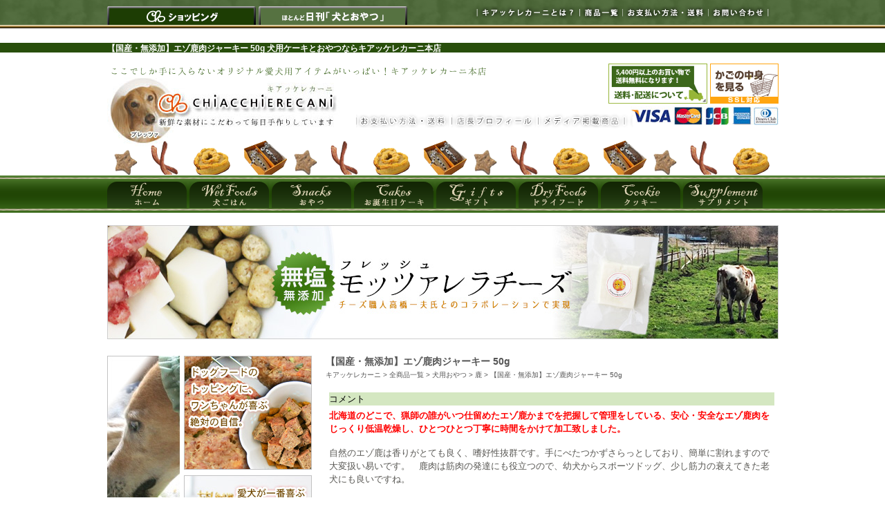

--- FILE ---
content_type: text/html; charset=UTF-8
request_url: https://www.chiacchiere.co.jp/shopping/foods/shika/10387.html
body_size: 144699
content:
<!doctype html>
<html lang="ja" class="pc">
<head>
<!-- Google tag (gtag.js) -->
<script async src="https://www.googletagmanager.com/gtag/js?id=G-YHVDDBQ1S2"></script>
<script>
  window.dataLayer = window.dataLayer || [];
  function gtag(){dataLayer.push(arguments);}
  gtag('js', new Date());

  gtag('config', 'G-YHVDDBQ1S2');
</script>
<title>【国産・無添加】エゾ鹿肉ジャーキー 50g | 鹿 | 犬用ケーキとおやつならキアッケレカーニ本店</title><meta name="description" content="">	<meta http-equiv="Content-Type" content="text/html;charset=UTF-8">	
	<meta http-equiv="content-style-type" content="style/css">
	<link rel="stylesheet" href="https://www.chiacchiere.co.jp/wp-content/themes/chiacchiere_shopping/style.css">
	<link rel="alternate" type="application/rss+xml" title="RSS フィード" href="https://www.chiacchiere.co.jp/feed">
	<script src="https://ajax.googleapis.com/ajax/libs/jquery/1.11.3/jquery.min.js"></script>
	<script src="https://www.chiacchiere.co.jp/wp-content/themes/chiacchiere_shopping/jquery.imageSliderWithButtons_header.js" type="text/javascript"></script>
	<link rel="shortcut icon" type="image/x-icon" href="https://www.chiacchiere.co.jp/wp-content/themes/chiacchiere_shopping/images/favicon.ico">
	<link rel="icon" type="image/png" href="https://www.chiacchiere.co.jp/wp-content/themes/chiacchiere_shopping/images/favicon.png">
	<link rel='dns-prefetch' href='//www.google.com' />
<link rel='dns-prefetch' href='//s.w.org' />
<link rel="alternate" type="application/rss+xml" title="キアッケレカーニ &raquo; 【国産・無添加】エゾ鹿肉ジャーキー 50g のコメントのフィード" href="https://www.chiacchiere.co.jp/shopping/foods/shika/10387.html/feed" />
		<script type="text/javascript">
			window._wpemojiSettings = {"baseUrl":"https:\/\/s.w.org\/images\/core\/emoji\/13.0.0\/72x72\/","ext":".png","svgUrl":"https:\/\/s.w.org\/images\/core\/emoji\/13.0.0\/svg\/","svgExt":".svg","source":{"concatemoji":"https:\/\/www.chiacchiere.co.jp\/wp-includes\/js\/wp-emoji-release.min.js?ver=5.5.12"}};
			!function(e,a,t){var n,r,o,i=a.createElement("canvas"),p=i.getContext&&i.getContext("2d");function s(e,t){var a=String.fromCharCode;p.clearRect(0,0,i.width,i.height),p.fillText(a.apply(this,e),0,0);e=i.toDataURL();return p.clearRect(0,0,i.width,i.height),p.fillText(a.apply(this,t),0,0),e===i.toDataURL()}function c(e){var t=a.createElement("script");t.src=e,t.defer=t.type="text/javascript",a.getElementsByTagName("head")[0].appendChild(t)}for(o=Array("flag","emoji"),t.supports={everything:!0,everythingExceptFlag:!0},r=0;r<o.length;r++)t.supports[o[r]]=function(e){if(!p||!p.fillText)return!1;switch(p.textBaseline="top",p.font="600 32px Arial",e){case"flag":return s([127987,65039,8205,9895,65039],[127987,65039,8203,9895,65039])?!1:!s([55356,56826,55356,56819],[55356,56826,8203,55356,56819])&&!s([55356,57332,56128,56423,56128,56418,56128,56421,56128,56430,56128,56423,56128,56447],[55356,57332,8203,56128,56423,8203,56128,56418,8203,56128,56421,8203,56128,56430,8203,56128,56423,8203,56128,56447]);case"emoji":return!s([55357,56424,8205,55356,57212],[55357,56424,8203,55356,57212])}return!1}(o[r]),t.supports.everything=t.supports.everything&&t.supports[o[r]],"flag"!==o[r]&&(t.supports.everythingExceptFlag=t.supports.everythingExceptFlag&&t.supports[o[r]]);t.supports.everythingExceptFlag=t.supports.everythingExceptFlag&&!t.supports.flag,t.DOMReady=!1,t.readyCallback=function(){t.DOMReady=!0},t.supports.everything||(n=function(){t.readyCallback()},a.addEventListener?(a.addEventListener("DOMContentLoaded",n,!1),e.addEventListener("load",n,!1)):(e.attachEvent("onload",n),a.attachEvent("onreadystatechange",function(){"complete"===a.readyState&&t.readyCallback()})),(n=t.source||{}).concatemoji?c(n.concatemoji):n.wpemoji&&n.twemoji&&(c(n.twemoji),c(n.wpemoji)))}(window,document,window._wpemojiSettings);
		</script>
		<style type="text/css">
img.wp-smiley,
img.emoji {
	display: inline !important;
	border: none !important;
	box-shadow: none !important;
	height: 1em !important;
	width: 1em !important;
	margin: 0 .07em !important;
	vertical-align: -0.1em !important;
	background: none !important;
	padding: 0 !important;
}
</style>
	<link rel='stylesheet' id='wp-block-library-css'  href='https://www.chiacchiere.co.jp/wp-includes/css/dist/block-library/style.min.css?ver=5.5.12' type='text/css' media='all' />
<link rel='stylesheet' id='contact-form-7-css'  href='https://www.chiacchiere.co.jp/wp-content/plugins/contact-form-7/includes/css/styles.css?ver=5.2.1' type='text/css' media='all' />
<link rel='stylesheet' id='wordpress-popular-posts-css-css'  href='https://www.chiacchiere.co.jp/wp-content/plugins/wordpress-popular-posts/assets/css/wpp.css?ver=5.2.3' type='text/css' media='all' />
<script type='text/javascript' src='https://www.chiacchiere.co.jp/wp-includes/js/jquery/jquery.js?ver=1.12.4-wp' id='jquery-core-js'></script>
<script type='application/json' id='wpp-json'>
{"sampling_active":0,"sampling_rate":100,"ajax_url":"https:\/\/www.chiacchiere.co.jp\/wp-json\/wordpress-popular-posts\/v1\/popular-posts","ID":3719,"token":"cf3bab7987","lang":0,"debug":1}
</script>
<script type='text/javascript' src='https://www.chiacchiere.co.jp/wp-content/plugins/wordpress-popular-posts/assets/js/wpp.min.js?ver=5.2.3' id='wpp-js-js'></script>
<link rel="https://api.w.org/" href="https://www.chiacchiere.co.jp/wp-json/" /><link rel="alternate" type="application/json" href="https://www.chiacchiere.co.jp/wp-json/wp/v2/posts/3719" /><link rel="EditURI" type="application/rsd+xml" title="RSD" href="https://www.chiacchiere.co.jp/xmlrpc.php?rsd" />
<link rel="wlwmanifest" type="application/wlwmanifest+xml" href="https://www.chiacchiere.co.jp/wp-includes/wlwmanifest.xml" /> 
<link rel='prev' title='クリスマスのミニミニパネトーネ' href='https://www.chiacchiere.co.jp/shopping/season/christmas/miniminipane.html' />
<link rel='next' title='【国産・無添加】コインチップエゾ鹿肉50g' href='https://www.chiacchiere.co.jp/shopping/foods/shika/10389.html' />
<link rel="canonical" href="https://www.chiacchiere.co.jp/shopping/foods/shika/10387.html" />
<link rel='shortlink' href='https://www.chiacchiere.co.jp/?p=3719' />
<link rel="alternate" type="application/json+oembed" href="https://www.chiacchiere.co.jp/wp-json/oembed/1.0/embed?url=https%3A%2F%2Fwww.chiacchiere.co.jp%2Fshopping%2Ffoods%2Fshika%2F10387.html" />
<link rel="alternate" type="text/xml+oembed" href="https://www.chiacchiere.co.jp/wp-json/oembed/1.0/embed?url=https%3A%2F%2Fwww.chiacchiere.co.jp%2Fshopping%2Ffoods%2Fshika%2F10387.html&#038;format=xml" />
<!-- This site is powered by Tweet, Like, Plusone and Share Plugin - http://techxt.com/tweet-like-google-1-and-share-plugin-wordpress/ -->
		<meta property="og:type" content="article" />
		<meta property="og:title" content="【国産・無添加】エゾ鹿肉ジャーキー 50g" />
		<meta property="og:url" content="https://www.chiacchiere.co.jp/shopping/foods/shika/10387.html" />
		<meta property="og:site_name" content="キアッケレカーニ" />
		<meta property="og:description" content="【国産・無添加】エゾ鹿肉ジャーキー 50g" />
		<!--[if lt IE 9]>
	  <script src="//html5shim.googlecode.com/svn/trunk/html5.js"></script>
	<![endif]-->
			<style type="text/css">div.socialicons{float:left;display:block;margin-right: 10px;line-height: 1;padding-bottom:10px;}div.socialiconsv{line-height: 1;}div.socialiconsv p{line-height: 1;display:none;}div.socialicons p{margin-bottom: 0px !important;margin-top: 0px !important;padding-bottom: 0px !important;padding-top: 0px !important;}div.social4iv{background: none repeat scroll 0 0 #FFFFFF;border: 1px solid #aaa;border-radius: 3px 3px 3px 3px;box-shadow: 3px 3px 3px #DDDDDD;padding: 3px;position: fixed;text-align: center;top: 55px;width: 76px;display:none;}div.socialiconsv{padding-bottom: 5px;}</style>
</head>
<body>
	<header>
		<div id="grand-menu">
			<div class="content">
				<a class="grand-menu-btn" id="grand-menu-btn-shopping">
					<img alt="ショッピング" src="https://www.chiacchiere.co.jp/wp-content/themes/chiacchiere_shopping/images/btn_header_1_bg.png" />
				</a>
				<a class="grand-menu-btn" id="grand-menu-btn-blog" href="/news">
					<img alt="ほとんど日刊「犬と暮らす」" src="https://www.chiacchiere.co.jp/wp-content/themes/chiacchiere_shopping/images/btn_header_2.png" />
				</a>
				<div id="grand-menu-sub">
					<a href="/aboutus/index.html" style="width:150px;">キアッケレカーニとは？</a>
					<a href="/shopping/index.html" style="width:55px;">商品一覧</a>
					<a href="/aboutus/souryou.html" style="width:110px;">お支払い方法・送料</a>
					<a href="/contact/index.html" style="width:80px;">お問い合わせ</a>
				</div>
			</div>
		</div>
		<div id="catch-wrapper">
			<div class="content">
<h1 class="shoppinginfo">【国産・無添加】エゾ鹿肉ジャーキー 50g 犬用ケーキとおやつならキアッケレカーニ本店</h1>			</div>
		</div>
		<div id="logo">
			<div class="content">
				<div class="catch">ここでしか手に入らないオリジナル愛犬用アイテムがいっぱい！キアッケレカーニ本店</div>
				<a href="/"><img src="https://www.chiacchiere.co.jp/wp-content/themes/chiacchiere_shopping/images/logo_header.jpg" /></a>
				<div class="cartinfo">
					<a href="/aboutus/souryou.html"><img src="https://www.chiacchiere.co.jp/wp-content/themes/chiacchiere_shopping/images/banner_cart_1.png"></a>
					<a href="https://www.shopmaker.jp/pro/order.cgi?user=cp019005"><img src="https://www.chiacchiere.co.jp/wp-content/themes/chiacchiere_shopping/images/banner_cart_2.png"></a>
					<div class="credit"><img src="https://www.chiacchiere.co.jp/wp-content/themes/chiacchiere_shopping/images/logo_credit.jpg"></div>
				</div>
				<div class="logo-menu">
					<a href="/aboutus/souryou.html"><img src="https://www.chiacchiere.co.jp/wp-content/themes/chiacchiere_shopping/images/btn_logo_menu_1.png" alt="お支払い方法・送料"></a>
					<a href="/aboutus/profile.html"><img src="https://www.chiacchiere.co.jp/wp-content/themes/chiacchiere_shopping/images/btn_logo_menu_2.png" alt="店長プロフィール"></a>
					<a href="/topics/mediaitem.html"><img src="https://www.chiacchiere.co.jp/wp-content/themes/chiacchiere_shopping/images/btn_logo_menu_3.png" alt="メディア掲載商品"></a>
				</div>
			</div>
		</div>
		<div class="food-border"></div>
		<div id="header-menu">
			<div class="content">
				<a class="home" href="https://www.chiacchiere.co.jp/">
					<img alt="ホーム" src="https://www.chiacchiere.co.jp/wp-content/themes/chiacchiere_shopping/images/btn_header_3.png" />
				</a>
				<a class="wetfoods" href="/shopping/wetfoods/index.html">
					<img alt="犬ごはん" src="https://www.chiacchiere.co.jp/wp-content/themes/chiacchiere_shopping/images/btn_header_4.png" />
				</a>
				<a class="foods" href="/shopping/foods/index.html">
					<img alt="犬用おやつ" src="https://www.chiacchiere.co.jp/wp-content/themes/chiacchiere_shopping/images/btn_header_5.png" />
				</a>
				<a class="cakes" href="/shopping/cakes/index.html">
					<img alt="犬用ケーキ" src="https://www.chiacchiere.co.jp/wp-content/themes/chiacchiere_shopping/images/btn_header_6.png" />
				</a>
				<a class="gifts" href="/shopping/gifts/index.html">
					<img alt="ギフト" src="https://www.chiacchiere.co.jp/wp-content/themes/chiacchiere_shopping/images/btn_header_7.png" />
				</a>
				<a class="dogfood" href="/shopping/dogfood/index.html">
					<img alt="ドライフード" src="https://www.chiacchiere.co.jp/wp-content/themes/chiacchiere_shopping/images/btn_header_8.png" />
				</a>
				<a class="cookie" href="/shopping/cookie/index.html">
					<img alt="クッキー" src="https://www.chiacchiere.co.jp/wp-content/themes/chiacchiere_shopping/images/btn_header_9.png" />
				</a>
				<a class="suppli" href="/shopping/suppli/index.html">
					<img alt="サプリメント" src="https://www.chiacchiere.co.jp/wp-content/themes/chiacchiere_shopping/images/btn_header_10.png" />
				</a>
			</div>
		</div>
	</header><div class="content-wrapper">
	<div class="content">
<div class="imageContainer">
		<a href="/shopping/suppli/freshgoatmilk-frozen6.html" target="_parent" title="ヤギミルク冷凍便"><img src="/images/sites/3/frozenyagimilk.jpg" alt="ヤギミルク冷凍便" width="971" height="165"></a>
		<a href="/shopping/wetfoods/fresh-mozza-a.html" target="_parent" title="フレッシュモッツァレラ"><img src="/images/sites/3/freshmozzarella.jpg" alt="フレッシュモッツァレラ" width="971" height="165"></a>
		<a href="/shopping/wetfoods/liversashi50.html" target="_parent" title="牛レバ刺し"><img src="/images/sites/3/liversashi.jpg" alt="牛レバ刺し" width="971" height="165"></a>
		<a href="/shopping/cakes/index.html" target="_parent" title="犬用ケーキ元祖お肉のケーキ"><img src="/images/sites/3/onikunocake-1.jpg" alt="犬用ケーキ元祖お肉のケーキ" width="971" height="165"></a> 
		<a href="/shopping/trial/wetfood500.html" target="_parent" title="犬用馬肉レトルトお試し"><img src="/wp-content/themes/chiacchiere_shopping/images/bnr_bnkretort.jpg" alt="犬用馬肉レトルトお試し" width="971" height="165"></a> 
	</div><div id="sidebar-wrapper">  
<div id="sidesidebar">  
<table border="0" width="100%" cellspacing="0" cellpadding="0">  
        <tbody>  
        <tr>  
          <td width="100%">  
<script type="text/javascript">  
<!--  
ranimg = new Array();  
ranimg[0] = "/images/sites/3/cani_sidemenu_bnr2.jpg"  
ranimg[1] = "/images/sites/3/sidemenubnr_mid_46.jpg"  
ranimg[2] = "/images/sites/3/sidemenubnr_mid_48.jpg"  
  
ranurl = new Array();  
ranurl[0] = "/shopping/wetfoods/brezza_bf.html";  
ranurl[1] = "/shopping/foods/toritosaka.html";  
ranurl[2] = "/shopping/foods/shark_bone.html";  
xx = Math.floor(ranurl.length*Math.random());  
document.write('<a href="'+ ranurl[xx] +'" target="_blank"><img src="'+ ranimg[xx] +'" border="0"></a>');  
-->  
</script>  
          </td>  
        </tr>  
        <tr>  
          <td width="100%"><img border="0" src="/images/sites/3/shim.gif" width="25" height="8"></td>  
        </tr>  
        <tr>  
          <td width="100%">  
<script type="text/javascript">  
<!--  
ranimg = new Array();  
ranimg[0] = "/images/sites/3/sidemenubnr_mid_53.jpg"  
ranimg[1] = "/images/sites/3/sidemenubnr_mid_55.jpg"  
ranimg[2] = "/images/sites/3/sidemenubnr_mid_57.jpg"  
  
ranurl = new Array();  
ranurl[0] = "/shopping/foods/premium/index.html";  
ranurl[1] = "/shopping/foods/chicken/index.html";  
ranurl[2] = "/shopping/foods/beef/index.html";  
xx = Math.floor(ranurl.length*Math.random());  
document.write('<a href="'+ ranurl[xx] +'" target="_blank"><img src="'+ ranimg[xx] +'" border="0"></a>');  
-->  
</script>  
          </td>  
        </tr>  
        <tr>  
          <td width="100%"><img border="0" src="/images/sites/3/shim.gif" width="25" height="8"></td>  
        </tr>  
        <tr>  
          <td width="100%">  
<script type="text/javascript">  
<!--  
ranimg = new Array();  
ranimg[0] = "/images/sites/3/sidemenubnr_mid_61.jpg"  
ranimg[1] = "/images/sites/3/sidemenubnr_mid_62.jpg"  
  
ranurl = new Array();  
ranurl[0] = "/shopping/foods/horsemeat/index.html";  
ranurl[1] = "/shopping/foods/fish/index.html";  
xx = Math.floor(ranurl.length*Math.random());  
document.write('<a href="'+ ranurl[xx] +'" target="_blank"><img src="'+ ranimg[xx] +'" border="0"></a>');  
-->  
</script>  
          </td>  
        </tr>  
        <tr>  
          <td width="100%"><img border="0" src="/images/sites/3/shim.gif" width="25" height="8"></td>  
        </tr>  
        <tr>  
          <td width="100%">  
<script type="text/javascript">  
<!--  
ranimg = new Array();  
ranimg[0] = "/images/sites/3/cani_sidemenu_bnr5.jpg"  
ranimg[1] = "/images/sites/3/sidemenubnr_mid_66.jpg"  
ranimg[2] = "/images/sites/3/cani_sidemenu_bnr4.jpg"  
  
ranurl = new Array();  
ranurl[0] = "/shopping/cookie/baniku.html";  
ranurl[1] = "/shopping/foods/torimuneniku.html";  
ranurl[2] = "/shopping/foods/neck_fr.html";  
xx = Math.floor(ranurl.length*Math.random());  
document.write('<a href="'+ ranurl[xx] +'" target="_blank"><img src="'+ ranimg[xx] +'" border="0"></a>');  
-->  
</script>  
          </td>  
        </tr>  
        <tr>  
          <td width="100%"><img border="0" src="/images/sites/3/shim.gif" width="25" height="8"></td>  
        </tr>  
        <tr>  
          <td width="100%">  
<script type="text/javascript">  
<!--  
ranimg = new Array();  
ranimg[0] = "/images/sites/3/sidemenubnr_mid_71.jpg"  
ranimg[1] = "/images/sites/3/sidemenubnr_mid_72.jpg"  
ranimg[2] = "/images/sites/3/sidemenubnr_mid_73.jpg"  
  
ranurl = new Array();  
ranurl[0] = "/shopping/dogfood/dogfood.html";  
ranurl[1] = "/shopping/foods/dacho_jk.html";  
ranurl[2] = "/shopping/foods/gyutan_kawa.html";  
xx = Math.floor(ranurl.length*Math.random());  
document.write('<a href="'+ ranurl[xx] +'" target="_blank"><img src="'+ ranimg[xx] +'" border="0"></a>');  
-->  
</script>  
          </td>  
        </tr>  
        <tr>  
          <td width="100%"><img border="0" src="/images/sites/3/shim.gif" width="25" height="8"></td>  
        </tr>  
        <tr>  
          <td width="100%">  
<script type="text/javascript">  
<!--  
ranimg = new Array();  
ranimg[0] = "/images/sites/3/cani_sidemenu_bnr3.jpg"  
ranimg[1] = "/images/sites/3/sidemenubnr_mid_79.jpg"  
ranimg[2] = "/images/sites/3/sidemenubnr_mid_80.jpg"  
  
ranurl = new Array();  
ranurl[0] = "/shopping/cookie/shika.html";  
ranurl[1] = "/shopping/foods/chicken_liver.html";  
ranurl[2] = "/shopping/foods/maguro_stick.html";  
xx = Math.floor(ranurl.length*Math.random());  
document.write('<a href="'+ ranurl[xx] +'" target="_blank"><img src="'+ ranimg[xx] +'" border="0"></a>');  
-->  
</script>  
          </td>  
        </tr>  
        <tr>  
          <td width="100%"></td>  
        </tr>  
      </tbody></table>  
</div>                                                                                                   
<div id="sidebar">                                                                                                   
	<table border="0" width="185" cellspacing="0" cellpadding="0">                                                                                                   
		<tbody>                                                                                                   
			<tr>                                                                                                   
				<td width="100%">                                                                                                   
					<a href="shopping/wetfoods/meatloaf_bnk.html">                                                                                                   
						<img border="0" src="/images/sites/3/top_bnr_mlf3.jpg" alt="ドッグフードトッピング馬肉ミートローフ" width="185" height="165">                                                                                                   
					</a>                                                                                                   
				</td>                                                                                                   
			</tr>                                                                                                   
			<tr>                                                                                                   
				<td width="100%"><img border="0" src="/images/sites/3/shim.gif" width="25" height="8"></td>                                                                                                   
			</tr>                                                                                                   
			<tr>                                                                                                   
				<td width="100%">                                                                                                   
					<a href="shopping/cakes/meatloaf_bnk_m.html">                                                                                                   
						<img border="0" src="/images/sites/3/top_bnr_dogcake2.jpg" alt="中身がお肉の犬用ケーキ" width="185" height="165">                                                                                                   
					</a>                                                                                                   
				</td>                                                                                                   
			</tr>                                                                                                   
			<tr>                                                                                                   
				<td width="100%"><img border="0" src="/images/sites/3/shim.gif" width="25" height="8"></td>                                                                                                   
			</tr>                                                                                                   
			<tr>                                                                                                   
				<td width="100%">                                                                                                   
					<a href="shopping/foods/neck.html">                                                                                                   
						<img border="0" src="/images/sites/3/top_bnr_neck.jpg" alt="新鮮な素材にこだわって毎日手作り" width="185" height="165">                                                                                                   
					</a>                                                                                                   
				</td>                                                                                                   
			</tr>                                                                                                   
			<tr>                                                                                                   
				<td width="100%">                                                                                                   
					<img border="0" src="/images/sites/3/shim.gif" width="25" height="8">                                                                                                   
				</td>                                                                                                   
			</tr>                                                                                                   
		</tbody>                                                                                                   
	</table>                                                                                                   
	                                                                                                   
	<div class="sidebar-search-wrapper">                                                                                                   
		<h3>商品検索</h3>                                                                                                   
		<form role="search" method="get" id="searchform" class="searchform" action="https://www.chiacchiere.co.jp/">
	<div>
		<input type="text" value="" name="s" id="s" placeholder="サイト内を検索" />
		<input type="submit" id="searchsubmit" value="検索" />
	</div>
</form>                                                                                                   
	</div>                                                                                                   
	                                                                                                   
	<table border="0" width="185" cellspacing="0" cellpadding="0">                                                                                                   
                        <tbody><tr>                                                                                                   
                            <td width="185" colspan="3">                                                                                                   
                              <table border="0" width="100%" cellspacing="0" cellpadding="0">                                                                                                   
                                <tbody><tr>                                                                                                   
                            <td width="1" bgcolor="#A5A5A5"><img border="0" src="/images/sites/3/shim.gif" width="1" height="1"></td>                                                                                                   
                            <td width="183" bgcolor="#A5A5A5"><img border="0" src="/images/sites/3/shim.gif" width="183" height="1"></td>                                                                                                   
                            <td width="1" bgcolor="#A5A5A5"><img border="0" src="/images/sites/3/shim.gif" width="1" height="1"></td>                                                                                                   
                                </tr>                                                                                                   
                                <tr>                                                                                                   
                            <td width="1" bgcolor="#A5A5A5"><img border="0" src="/images/sites/3/shim.gif" width="1" height="26"></td>                                                                                                   
                            <td width="183" bgcolor="#FFFFFF" valign="top" align="left">                                                                                                   
                              <table border="0" width="100%" cellspacing="0" cellpadding="0">                                                                                                   
                                <tbody><tr>                                                                                                   
                                  <td width="100%"><a href="/shopping/index.html"><img border="0" src="/images/sites/3/menu_lineup.gif" width="183" height="40" alt="商品ラインナップ"></a></td>                                                                                                   
                                </tr>                                                                                                   
                                <tr>                                                                                                   
                                  <td width="100%">                                                                                                   
                                    <table border="0" width="100%" cellspacing="0" cellpadding="0">                                                                                                   
                                      <tbody><tr>                                                                                                   
                                        <td width="15%"><img border="0" src="/images/sites/3/menu_dog.gif" width="34" height="28"></td>                                                                                                   
                                        <td width="85%"><font size="2"><a href="/shopping/trial/index.html">お試しセット</a></font></td>                                                                                                  
                                      </tr>                                                                                                  
                                    </tbody></table>                                                                                                  
                                  </td>                                                                                                  
                                </tr>                                                                                                  
                                <tr>                                                                                                  
                                  <td width="100%"><img border="0" src="/images/sites/3/menu_line.gif" width="182" height="3"></td>                                                                                                  
                                </tr>                                                                                                  
                                <tr>                                                                                                  
                                  <td width="100%">                                                                                                  
                                    <table border="0" width="100%" cellspacing="0" cellpadding="0">                                                                                                  
                                      <tbody><tr>                                                                                                  
                                        <td width="15%"><img border="0" src="/images/sites/3/menu_dog.gif" width="34" height="28"></td>                                                                                                  
                                        <td width="85%" colspan="2"><font size="2"><a href="/shopping/wetfoods/index.html">犬ごはん</a></font></td>                                                                                                  
                                      </tr>                                                                                                  
                                        <tr>                                         
                                        <td width="15%" rowspan="5"></td>                                                                                                  
                                        <td width="13%"><img border="0" src="/images/sites/3/menu_dog.gif" width="34" height="28"></td>                                                                                                  
                                        <td width="72%"><font size="2"><a href="/shopping/wetfoods/rawmeat/index.html">生肉</a></font></td>                                                                                                 
                                        </tr>                                        
                                        <tr>                                        
                                        <td width="13%"><img border="0" src="/images/sites/3/menu_dog.gif" width="34" height="28"></td>                                                                                                 
                                        <td width="72%"><font size="2"><a href="/meatloaf/index.html">ミートローフ</a></font></td>                                                                                                 
                                        </tr>                                        
                                        <tr>                                        
                                        <td width="13%"><img border="0" src="/images/sites/3/menu_dog.gif" width="34" height="28"></td>                                                                                                 
                                        <td width="72%"><font size="2"><a href="/wetfoods/retort/index.html">レトルトシリーズ</a></font></td>                                                                                                 
                                        </tr>                                        
                                        <tr>                                        
                                        <td width="13%"><img border="0" src="/images/sites/3/menu_dog.gif" width="34" height="28"></td>                                                                                                 
                                        <td width="72%"><font size="2"><a href="/shopping/wetfoods/dairyproducts/index.html">ミルク・チーズ</a></font></td>                                                                                                 
                                        </tr>                                        
                                        <tr>                                        
                                        <td width="13%"><img border="0" src="/images/sites/3/menu_dog.gif" width="34" height="28"></td>                                                                                                 
                                        <td width="72%"><font size="2"><a href="/shopping/wetfoods/hfs/index.html">手作り食サポート</a></font></td>                                                                                                 
                                        </tr>                                        
                                    </tbody></table>                                                                                                 
                                  </td>                                                                                                 
                                </tr>                                                                                                 
                                <tr>                                                                                                 
                                  <td width="100%"><img border="0" src="/images/sites/3/menu_line.gif" width="182" height="3"></td>                                                                                                 
                                </tr>                                                                                                 
                                <tr>                                                                                                 
                                  <td width="100%">                                                                                                 
                                    <table border="0" width="100%" cellspacing="0" cellpadding="0">                                                                                                 
                                      <tbody><tr>                                                                                                 
                                        <td width="15%"><img border="0" src="/images/sites/3/menu_dog.gif" width="34" height="28"></td>                                                                                                 
                                        <td width="85%" colspan="2"><font size="2"><a href="/shopping/foods/index.html">おやつ</a></font></td>                                                                                                 
                                      </tr>                                                                                                 
                                      <tr>                                                                                                 
                                        <td width="15%" rowspan="8"></td>                                                                                                 
                                        <td width="13%"><img border="0" src="/images/sites/3/menu_dog.gif" width="34" height="28"></td>                                                                                                 
                                        <td width="72%"><font size="2"><a href="/shopping/foods/premium/index.html">クール便プレミアム</a></font></td>                                                                                                
                                      </tr>                                                                                                
                                      <tr>                                                                                                
                                        <td width="13%"><img border="0" src="/images/sites/3/menu_dog.gif" width="34" height="28"></td>                                                                                                
                                        <td width="72%"><font size="2"><a href="/shopping/foods/chicken/index.html">鶏</a></font></td>                                                                                                
                                      </tr>                                                                                                
                                      <tr>                                                                                                
                                        <td width="13%"><img border="0" src="/images/sites/3/menu_dog.gif" width="34" height="28"></td>                                                                                                
                                        <td width="72%"><font size="2"><a href="/shopping/foods/horsemeat/index.html">馬</a></font></td>                                                                                                
                                      </tr>                                                                                                
                                      <tr>                                                                                                
                                        <td width="13%"><img border="0" src="/images/sites/3/menu_dog.gif" width="34" height="28"></td>                                                                                                
                                        <td width="72%"><font size="2"><a href="/shopping/foods/beef/index.html">牛</a></font></td>                                                                                                
                                      </tr>                                                                                                
                                      <tr>                                                                                                
                                        <td width="13%"><img border="0" src="/images/sites/3/menu_dog.gif" width="34" height="28"></td>                                                                                                
                                        <td width="72%"><font size="2"><a href="/shopping/foods/fish/index.html">魚</a></font></td>                                                                                                
                                      </tr>                                                                                                
                                        <tr>                                                                                           
                                        <td width="13%"><img border="0" src="/images/sites/3/menu_dog.gif" width="34" height="28"></td>                                                                                                
                                        <td width="72%"><font size="2"><a href="/shopping/foods/pork/index.html">豚</a></font></td>                                                                                               
                                        </tr>                                                                                          
                                      <tr>                                                                                               
                                        <td width="13%"><img border="0" src="/images/sites/3/menu_dog.gif" width="34" height="28"></td>                                                                                               
                                        <td width="72%"><font size="2"><a href="/shopping/foods/shika/index.html">鹿</a></font></td>                                                                                               
                                      </tr>                                                                                               
                                        <tr>                                                                                          
                                        <td width="13%"><img border="0" src="/images/sites/3/menu_dog.gif" width="34" height="28"></td>                                                                                               
                                        <td width="72%"><font size="2"><a href="/shopping/foods/kangaroo/index.html">カンガルー</a></font></td>                                                                                               
                                        </tr>                                                                                          
                                    </tbody></table>                                                                                               
                                  </td>                                                                                               
                                </tr>                                                                                               
                                <tr>                                                                                               
                                  <td width="100%"><img border="0" src="/images/sites/3/menu_line.gif" width="182" height="3"></td>                                                                                               
                                </tr>                                                                                               
                                <tr>                                                                                               
                                  <td width="100%">                                                                                               
                                    <table border="0" width="100%" cellspacing="0" cellpadding="0">                                                                                               
                                      <tbody><tr>                                                                                               
                                        <td width="14%"><img border="0" src="/images/sites/3/menu_dog.gif" width="34" height="28"></td>                                                                                               
                                        <td width="86%"><font size="2"><a href="/shopping/cakes/index.html">ケーキ</a></font></td>                                                                                               
                                      </tr>                                                                                               
                                    </tbody></table>                                                                                               
                                  </td>                                                                                               
                                </tr>                                                                                               
                                <tr>                                                                                               
                                  <td width="100%"><img border="0" src="/images/sites/3/menu_line.gif" width="182" height="3"></td>                                                                                               
                                </tr>                                                                                               
                                <tr>                                                                                               
                                  <td width="100%">                                                                                               
                                    <table border="0" width="100%" cellspacing="0" cellpadding="0">                                                                                               
                                      <tbody><tr>                                                                                               
                                        <td width="16%"><img border="0" src="/images/sites/3/menu_dog.gif" width="34" height="28"></td>                                                                                               
                                        <td width="84%"><font size="2"><a href="/shopping/gifts/index.html">ギフト</a></font></td>                                                                                               
                                      </tr>                                                                                               
                                    </tbody></table>                                                                                               
                                  </td>                                                                                               
                                </tr>                                                                                               
                                <tr>                                                                                               
                                  <td width="100%"><img border="0" src="/images/sites/3/menu_line.gif" width="182" height="3"></td>                                                                                               
                                </tr>                                                                                               
                                <tr>                                                                                               
                                  <td width="100%">                                                                                               
                                    <table border="0" width="100%" cellspacing="0" cellpadding="0">                                                                                               
                                      <tbody><tr>                                                                                               
                                        <td width="16%"><img border="0" src="/images/sites/3/menu_dog.gif" width="34" height="28"></td>                                                                                               
                                        <td width="84%"><font size="2"><a href="/shopping/dogfood/index.html">ドライフード</a></font></td>                                                                                              
                                      </tr>                                                                                              
                                    </tbody></table>                                                                                              
                                  </td>                                                                                              
                                </tr>                                                                                              
                                <tr>                                                                                              
                                  <td width="100%"><img border="0" src="/images/sites/3/menu_line.gif" width="182" height="3"></td>                                                                                              
                                </tr>                                                                                              
                                <tr>                                                                                              
                                  <td width="100%">                                                                                              
                                    <table border="0" width="100%" cellspacing="0" cellpadding="0">                                                                                              
                                      <tbody><tr>                                                                                              
                                        <td width="13%"><img border="0" src="/images/sites/3/menu_dog.gif" width="34" height="28"></td>                                                                                              
                                        <td width="87%"><font size="2"><a href="/shopping/cookie/index.html">クッキー</a></font></td>                                                                                              
                                      </tr>                                                                                              
                                    </tbody></table>                                                                                              
                                  </td>                                                                                              
                                </tr>                                                                                              
                                <tr>                                                                                              
                                  <td width="100%"><img border="0" src="/images/sites/3/menu_line.gif" width="182" height="3"></td>                                                                                              
                                </tr>                                                                                              
                                <tr>                                                                                              
                                  <td width="100%">                                                                                              
                                    <table border="0" width="100%" cellspacing="0" cellpadding="0">                                                                                              
                                      <tbody><tr>                                                                                              
                                        <td width="14%"><img border="0" src="/images/sites/3/menu_dog.gif" width="34" height="28"></td>                                                                                              
                                        <td width="86%"><font size="2"><a href="/shopping/suppli/index.html">サプリメント</a></font></td>                                                                                              
                                      </tr>                                                                                              
                                    </tbody></table>                                                                                              
                                  </td>                                                                                              
                                </tr>                                                                                              
                                <tr>                                                                                              
                                  <td width="100%"><img border="0" src="/images/sites/3/menu_line.gif" width="182" height="3"></td>                                                                                              
                                </tr>                                                                                              
                                <tr>                                                                                              
                                  <td width="100%">                                                                                              
                                    <table border="0" width="100%" cellspacing="0" cellpadding="0">                                                                                              
                                      <tbody><tr>                                                                                              
                                        <td width="11%"><img border="0" src="/images/sites/3/menu_dog.gif" width="34" height="28"></td>                                                                                              
                                        <td width="89%"><font size="2"><a href="/shopping/season/index.html">季節の商品</a></font></td>                                                                                              
                                      </tr>                                                                                              
                                    </tbody></table>                                                                                              
                                  </td>                                                                                              
                                </tr>                                                                                              
                                <tr>                                                                                              
                                  <td width="100%"><img border="0" src="/images/sites/3/menu_doggoods.gif" width="183" height="40"></td>                                                                                              
                                </tr>                                                                                              
                                <tr>                                                                                              
                                  <td width="100%">                                                                                              
                                    <table border="0" width="100%" cellspacing="0" cellpadding="0">                                                                                              
                                      <tbody><tr>                                                                                              
                                        <td width="13%"><img border="0" src="/images/sites/3/menu_dog.gif" width="34" height="28"></td>                                                                                              
                                        <td width="87%"><font size="2"><a href="/shopping/apparel/index.html">アパレル</a></font></td>                                                                                              
                                      </tr>                                                                                              
                                    </tbody></table>                                                                                              
                                  </td>                                                                                              
                                </tr>                                                                                              
                                <tr>                                                                                              
                                  <td width="100%"><img border="0" src="/images/sites/3/menu_line.gif" width="182" height="3"></td>                                                                                              
                                </tr>                                                                                              
                                <tr>                                                                                              
                                  <td width="100%"><a href="/aboutus/index.html"><img border="0" src="/images/sites/3/menu_aboutus.gif" width="183" height="40" alt="キアッケレカーニについて"></a></td>                                                                                              
                                </tr>                                                                                              
                                <tr>                                                                                              
                                  <td width="100%">                                                                                              
                                    <table border="0" width="100%" cellspacing="0" cellpadding="0">                                                                                              
                                      <tbody><tr>                                                                                              
                                        <td width="11%"><img border="0" src="/images/sites/3/menu_dog.gif" width="34" height="28"></td>                                                                                              
                                        <td width="89%"><font size="2"><a href="/aboutus/index.html">キアッケレカーニとは</a></font></td>                                                                                              
                                      </tr>                                                                                              
                                    </tbody></table>                                                                                              
                                  </td>                                                                                              
                                </tr>                                                                                              
                                <tr>                                                                                              
                                  <td width="100%"><img border="0" src="/images/sites/3/menu_line.gif" width="182" height="3"></td>                                                                                              
                                </tr>                                                                                              
                                <tr>                                                                                              
                                  <td width="100%">                                                                                              
                                    <table border="0" width="100%" cellspacing="0" cellpadding="0">                                                                                              
                                      <tbody><tr>                                                                                              
                                        <td width="17%"><img border="0" src="/images/sites/3/menu_dog.gif" width="34" height="28"></td>                                                                                              
                                        <td width="83%"><font size="2"><a href="/aboutus/info.html">会社案内</a></font></td>                                                                                              
                                      </tr>                                                                                              
                                    </tbody></table>                                                                                              
                                  </td>                                                                                              
                                </tr>                                                                                              
                                <tr>                                                                                              
                                  <td width="100%"><img border="0" src="/images/sites/3/menu_line.gif" width="182" height="3"></td>                                                                                              
                                </tr>                                                                                              
                                <tr>                                                                                              
                                  <td width="100%">                                                                                              
                                    <table border="0" width="100%" cellspacing="0" cellpadding="0">                                                                                              
                                      <tbody><tr>                                                                                              
                                        <td width="13%"><img border="0" src="/images/sites/3/menu_dog.gif" width="34" height="28"></td>                                                                                              
                                        <td width="87%"><font size="2"><a href="/aboutus/profile.html">店長プロフィール</a></font></td>                                                                                              
                                      </tr>                                                                                              
                                    </tbody></table>                                                                                              
                                  </td>                                                                                              
                                </tr>                                                                                              
                                <tr>                                                                                              
                                  <td width="100%"><img border="0" src="/images/sites/3/menu_line.gif" width="182" height="3"></td>                                                                                              
                                </tr>                                                                                              
                                <tr>                                                                                              
                                  <td width="100%">                                                                                              
                                    <table border="0" width="100%" cellspacing="0" cellpadding="0">                                                                                              
                                      <tbody><tr>                                                                                              
                                        <td width="12%"><img border="0" src="/images/sites/3/menu_dog.gif" width="34" height="28"></td>                                                                                              
                                        <td width="88%"><font size="2"><a href="/aboutus/souryou.html">お支払方法・送料</a></font></td>                                                                                              
                                      </tr>                                                                                              
                                    </tbody></table>                                                                                              
                                  </td>                                                                                              
                                </tr>                                                                                              
                                <tr>                                                                                              
                                  <td width="100%"><img border="0" src="/images/sites/3/menu_line.gif" width="182" height="3"></td>                                                                                              
                                </tr>                                                                                              
                                <tr>                                                                                              
                                  <td width="100%">                                                                                              
                                    <table border="0" width="100%" cellspacing="0" cellpadding="0">                                                                                              
                                      <tbody><tr>                                                                                              
                                        <td width="15%"><img border="0" src="/images/sites/3/menu_dog.gif" width="34" height="28"></td>                                                                                              
                                        <td width="85%"><font size="2"><a href="/regal/index.html">特定商取引法に基づく表示</a></font></td>                                                                                              
                                      </tr>                                                                                              
                                    </tbody></table>                                                                                              
                                  </td>                                                                                              
                                </tr>                                                                                              
                                <tr>                                                                                              
                                  <td width="100%"><img border="0" src="/images/sites/3/menu_line.gif" width="182" height="3"></td>                                                                                              
                                </tr>                                                                                              
                                <tr>                                                                                              
                                  <td width="100%">                                                                                              
                                    <table border="0" width="100%" cellspacing="0" cellpadding="0">                                                                                              
                                      <tbody><tr>                                                                                              
                                        <td width="13%"><img border="0" src="/images/sites/3/menu_dog.gif" width="34" height="28"></td>                                                                                              
                                        <td width="87%"><font size="2"><a href="/regal/privacy.html">プライバシー保護</a></font></td>                                                                                              
                                      </tr>                                                                                              
                                    </tbody></table>                                                                                              
                                  </td>                                                                                              
                                </tr>                                                                                              
                                <tr>                                                                                              
                                  <td width="100%"><img border="0" src="/images/sites/3/menu_line.gif" width="182" height="3"></td>                                                                                              
                                </tr>                                                                                              
                                <tr>                                                                                              
                                  <td width="100%">                                                                                              
                                    <table border="0" width="100%" cellspacing="0" cellpadding="0">                                                                                              
                                      <tbody><tr>                                                                                              
                                        <td width="15%"><img border="0" src="/images/sites/3/menu_dog.gif" width="34" height="28"></td>                                                                                              
                                        <td width="85%"><font size="2"><a href="/topics/index.html">ニュース</a></font></td>                                                                                              
                                      </tr>                                                                                              
                                    </tbody></table>                                                                                              
                                  </td>                                                                                              
                                </tr>                                                                                              
                                <tr>                                                                                              
                                  <td width="100%"><img border="0" src="/images/sites/3/menu_line.gif" width="182" height="3"></td>                                                                                              
                                </tr>                                                                                              
                                <tr>                                                                                              
                                  <td width="100%">                                                                                              
                                    <table border="0" width="100%" cellspacing="0" cellpadding="0">                                                                                              
                                      <tbody><tr>                                                                                              
                                        <td width="15%"><img border="0" src="/images/sites/3/menu_dog.gif" width="34" height="28"></td>                                                                                              
                                        <td width="85%"><font size="2"><a href="/topics/press.html">プレスリリース</a></font></td>                                                                                              
                                      </tr>                                                                                              
                                    </tbody></table>                                                                                              
                                  </td>                                                                                              
                                </tr>                                                                                              
                                <tr>                                                                                              
                                  <td width="100%"><img border="0" src="/images/sites/3/menu_line.gif" width="182" height="3"></td>                                                                                              
                                </tr>                                                                                              
                                <tr>                                                                                              
                                  <td width="100%">                                                                                              
                                    <table border="0" width="100%" cellspacing="0" cellpadding="0">                                                                                              
                                      <tbody><tr>                                                                                              
                                        <td width="15%"><img border="0" src="/images/sites/3/menu_dog.gif" width="34" height="28"></td>                                                                                              
                                        <td width="85%"><font size="2"><a href="/topics/mediaitem.html">メディア掲載商品</a></font></td>                                                                                              
                                      </tr>                                                                                              
                                    </tbody></table>                                                                                              
                                  </td>                                                                                              
                                </tr>                                                                                              
                              </tbody></table>                                                                                              
                            </td>                                                                                              
                            <td width="1" bgcolor="#A5A5A5"><img border="0" src="/images/sites/3/shim.gif" width="1" height="26"></td>                                                                                              
                                </tr>                                                                                              
                                <tr>                                                                                              
                            <td width="1" bgcolor="#A5A5A5"><img border="0" src="/images/sites/3/shim.gif" width="1" height="1"></td>                                                                                              
                            <td width="183" bgcolor="#A5A5A5"><img border="0" src="/images/sites/3/shim.gif" width="183" height="1"></td>                                                                                              
                            <td width="1" bgcolor="#A5A5A5"><img border="0" src="/images/sites/3/shim.gif" width="1" height="1"></td>                                                                                              
                                </tr>                                                                                              
                              </tbody></table>                                                                                              
                            </td>                                                                                              
                        </tr>                                                                                              
                        <tr>                                                                                              
                            <td width="185" colspan="3"><img border="0" src="/images/sites/3/shim.gif" width="25" height="10"></td>                                                                                              
                        </tr>                                                                                              
                        <tr>                                                                                              
                            <td width="1" bgcolor="#A5A5A5"><img border="0" src="/images/sites/3/shim.gif" width="1" height="1"></td>                                                                                              
                            <td width="183" bgcolor="#A5A5A5"><img border="0" src="/images/sites/3/shim.gif" width="183" height="1"></td>                                                                                              
                            <td width="1" bgcolor="#A5A5A5"><img border="0" src="/images/sites/3/shim.gif" width="1" height="1"></td>                                                                                              
                        </tr>                                                                                              
                        <tr>                                                                                              
                            <td width="1" bgcolor="#A5A5A5"><img border="0" src="/images/sites/3/shim.gif" width="1" height="26"></td>                                                                                              
                            <td width="183" bgcolor="#FFFFFF" valign="top" align="left">                                                                                              
                              <table border="0" width="100%" cellspacing="0" cellpadding="0">                                                                                              
                                <tbody><tr>                                                                                              
                                  <td width="100%"><img border="0" src="/images/sites/3/cani_top_15.gif" width="183" height="40"></td>                                                                                              
                                </tr>                                                                                              
                                <tr>                                                                                              
                                  <td width="100%">                                                                                              
                                    <div align="center">                                                                                              
                                      <table border="0" width="177" cellspacing="0" cellpadding="0">                                                                                              
                                        <tbody><tr>                                                                                              
                                          <td width="175" colspan="2"><img border="0" src="/images/sites/3/shim.gif" width="12" height="5"></td>                                                                                              
                                        </tr>                                                                                              
                                        <tr>                                                                                              
                                          <td width="15" valign="middle" align="center" bgcolor="#B47D55"><img border="0" src="/images/sites/3/rank1_new.gif" width="15" height="16" alt="1"></td>                                                                                              
                                          <td width="162">                                                                                              
                                            <table border="0" width="100%" cellspacing="0" cellpadding="0">                                                                                              
                                              <tbody><tr>                                                                                              
                                                <td width="13%"><img border="0" src="/images/sites/3/ranking_07.gif" width="23" height="20"></td>                                                                                              
                                                <td width="87%"><b><font size="2"><a href="/shopping/cakes/meatloaf_bnk_m.html">犬用誕生日ケーキＭ</a></font></b></td>                                                                                             
                                              </tr>                                                                                             
                                              <tr>                                                                                             
                                                <td width="100%" colspan="2">                                                                                             
                                                  <table border="0" width="100%" cellspacing="0" cellpadding="0">                                                                                             
                                                    <tbody><tr>                                                                                             
                                                      <td width="4%"><img border="0" src="/images/sites/3/shim.gif" width="7" height="19"></td>                                                                                             
                                                      <td width="96%"><font size="1">ケーキといっても<br>                                                                                             
                                                        お肉で出来ています！<br>                                                                                             
                                                        犬ちゃん大喜びの<br>                                                                                             
                                                        誕生日ケーキ小型犬サイズ！</font><font size="2"><br>                                                                                             
                                                        </font><a href="/shopping/cakes/meatloaf_bnk_m.html"><img border="0" src="/images/sites/1/sm10035.jpg" width="100" height="100"></a></td>                                                                                             
                                                    </tr>                                                                                             
                                                  </tbody></table>                                                                                             
                                                </td>                                                                                             
                                              </tr>                                                                                             
                                            </tbody></table>                                                                                             
                                          </td>                                                                                             
                                        </tr>                                                                                             
                                        <tr>                                                                                             
                                          <td width="175" colspan="2"><img border="0" src="/images/sites/3/shim.gif" width="12" height="5"></td>                                                                                             
                                        </tr>                                                                                             
                                      </tbody></table>                                                                                             
                                    </div>                                                                                             
                                  </td>                                                                                             
                                </tr>                                                                                             
                                <tr>                                                                                             
                                  <td width="100%">                                                                                             
                                    <div align="center">                                                                                             
                                      <table border="0" width="177" cellspacing="0" cellpadding="0">                                                                                             
                                        <tbody><tr>                                                                                             
                                          <td width="15" valign="middle" align="center" bgcolor="#B47D55"><img border="0" src="/images/sites/3/rank2_new.gif" width="15" height="16" alt="2"></td>                                                                                             
                                          <td width="162">                                                                                             
                                            <table border="0" width="100%" cellspacing="0" cellpadding="0">                                                                                             
                                              <tbody><tr>                                                                                             
                                                <td width="12%"><img border="0" src="/images/sites/3/ranking_07.gif" width="23" height="20"></td>                                                                                             
                                                <td width="88%"><b><font size="2"><a href="/shopping/cakes/marica.html">トルタ・ディ・マリカ</a></font></b></td>                                                                                             
                                              </tr>                                                                                             
                                              <tr>                                                                                             
                                                <td width="100%" colspan="2">                                                                                             
                                                  <table border="0" width="100%" cellspacing="0" cellpadding="0">                                                                                             
                                                    <tbody><tr>                                                                                             
                                                      <td width="4%"><img border="0" src="/images/sites/3/shim.gif" width="7" height="19"></td>                                                                                             
                                                      <td width="96%"><font size="1">可愛いピンクのケーキ、<br>                                                                                             
                                                        ピンク色は天然植物由来色素で、合成着色料ではないのです！</font><font size="2"><br>                                                                                            
                                                        </font><a href="/shopping/cakes/marica.html"><img border="0" src="/images/sites/1/sm10039.jpg" width="100" height="100"></a></td>                                                                                            
                                                    </tr>                                                                                            
                                                  </tbody></table>                                                                                            
                                                </td>                                                                                            
                                              </tr>                                                                                            
                                            </tbody></table>                                                                                            
                                          </td>                                                                                            
                                        </tr>                                                                                            
                                      </tbody></table>                                                                                            
                                    </div>                                                                                            
                                  </td>                                                                                            
                                </tr>                                                                                            
                                <tr>                                                                                            
                                  <td width="100%"><img border="0" src="/images/sites/3/shim.gif" width="12" height="5"></td>                                                                                            
                                </tr>                                                                                            
                                <tr>                                                                                            
                                  <td width="100%">                                                                                            
                                    <div align="center">                                                                                            
                                      <table border="0" width="177" cellspacing="0" cellpadding="0">                                                                                            
                                        <tbody><tr>                                                                                            
                                          <td width="15" valign="middle" align="center" bgcolor="#B47D55"><img border="0" src="/images/sites/3/rank3_new.gif" width="15" height="16" alt="3"></td>                                                                                            
                                          <td width="162">                                                                                            
                                            <table border="0" width="100%" cellspacing="0" cellpadding="0">                                                                                            
                                              <tbody><tr>                                                                                            
                                                <td width="13%"><img border="0" src="/images/sites/3/ranking_07.gif" width="23" height="20"></td>                                                                                            
                                                <td width="87%"><b><font size="2"><a href="/shopping/foods/neck.html">ネックロースト</a></font></b></td>                                                                                            
                                              </tr>                                                                                            
                                              <tr>                                                                                            
                                                <td width="100%" colspan="2">                                                                                            
                                                  <table border="0" width="100%" cellspacing="0" cellpadding="0">                                                                                            
                                                    <tbody><tr>                                                                                            
                                                      <td width="4%"><img border="0" src="/images/sites/3/shim.gif" width="7" height="19"></td>                                                                                            
                                                      <td width="96%"><font size="1">キアッケレカーニを代表する<br>                                                                                            
                                                        手作りおやつ。一度食べたら<br>                                                                                            
                                                        虜になるほどおいしいおやつです。</font><br>                                                                                            
                                                        <a href="/shopping/foods/neck.html"><img border="0" src="/images/sites/1/sm10019.jpg" width="100" height="100"></a></td>                                                                                            
                                                    </tr>                                                                                            
                                                  </tbody></table>                                                                                            
                                                </td>                                                                                            
                                              </tr>                                                                                            
                                            </tbody></table>                                                                                            
                                          </td>                                                                                            
                                        </tr>                                                                                            
                                      </tbody></table>                                                                                            
                                    </div>                                                                                            
                                  </td>                                                                                            
                                </tr>                                                                                            
                                <tr>                                                                                            
                                  <td width="100%"><img border="0" src="/images/sites/3/shim.gif" width="12" height="5"></td>                                                                                            
                                </tr>                                                                                            
                              </tbody></table>                                                                                            
                            </td>                                                                                            
                            <td width="1" bgcolor="#A5A5A5"><img border="0" src="/images/sites/3/shim.gif" width="1" height="26"></td>                                                                                            
                        </tr>                                                                                            
                        <tr>                                                                                            
                            <td width="1" bgcolor="#A5A5A5"><img border="0" src="/images/sites/3/shim.gif" width="1" height="1"></td>                                                                                            
                            <td width="183" bgcolor="#A5A5A5"><img border="0" src="/images/sites/3/shim.gif" width="183" height="1"></td>                                                                                            
                            <td width="1" bgcolor="#A5A5A5"><img border="0" src="/images/sites/3/shim.gif" width="1" height="1"></td>                                                                                            
                        </tr>                                                                                            
                        <tr>                                                                                            
                            <td width="185" colspan="3"><img border="0" src="/images/sites/3/shim.gif" width="25" height="10"></td>                                                                                            
                        </tr>                                                                                            
                        <tr>                                                                                            
                            <td width="185" colspan="3" align="center">                                                                                            
<table border="0" width="150"> 
<tr> 
<td align="center"><b style="color:#333333;"><font size="2">▼ 2025年12月 ▼</font></b></td> 
</tr> 
<tr> 
<td><table border="0" width="150" cellpadding="2" cellspacing="1" bgcolor="#B7B7B7"> 
<tr align="center" bgcolor="#ededed"> 
<td><font size="2">日</font></td>
<td><font size="2">月</font></td>
<td><font size="2">火</font></td>
<td><font size="2">水</font></td>
<td><font size="2">木</font></td>
<td><font size="2">金</font></td>
<td><font size="2">土</font></td>
</tr>
<tr align="center" bgcolor="#FFFFFF">
<td></td>
<td><font size="2">1</font></td>
<td><font size="2">2</font></td>
<td><font size="2">3</font></td>
<td><font size="2">4</font></td>
<td><font size="2">5</font></td>
<td bgcolor="#F9AEC0"><font size="2">6</font></td>
</tr>
<tr align="center" bgcolor="#FFFFFF">
<td bgcolor="#F9AEC0"><font size="2">7</font></td>
<td><font size="2">8</font></td>
<td><font size="2">9</font></td>
<td><font size="2">10</font></td>
<td><font size="2">11</font></td>
<td><font size="2">12</font></td>
<td bgcolor="#F9AEC0"><font size="2">13</font></td>
</tr>
<tr align="center" bgcolor="#FFFFFF">
<td bgcolor="#F9AEC0"><font size="2">14</font></td>
<td><font size="2">15</font></td>
<td><font size="2">16</font></td>
<td><font size="2">17</font></td>
<td><font size="2">18</font></td>
<td><font size="2">19</font></td>
<td bgcolor="#F9AEC0"><font size="2">20</font></td>
</tr>
<tr align="center" bgcolor="#FFFFFF">
<td bgcolor="#F9AEC0"><font size="2">21</font></td>
<td><font size="2">22</font></td>
<td><font size="2">23</font></td>
<td><font size="2">24</font></td>
<td><font size="2">25</font></td>
<td><font size="2">26</font></td>
<td bgcolor="#F9AEC0"><font size="2">27</font></td>
</tr>
<tr align="center" bgcolor="#FFFFFF">
<td bgcolor="#F9AEC0"><font size="2">28</font></td>
<td bgcolor="#F9AEC0"><font size="2">29</font></td>
<td bgcolor="#F9AEC0"><font size="2">30</font></td>
<td bgcolor="#F9AEC0"><font size="2">31</font></td>
<td></td>
<td></td>
<td></td>
</tr>
</table></td>
</tr>
</table>
<table border="0" width="150">
<tr>
<td align="center"><b style="color:#333333;"><font size="2">▼ 2026年1月 ▼</font></b></td> 
</tr> 
<tr> 
<td><table border="0" width="150" cellpadding="2" cellspacing="1" bgcolor="#B7B7B7"> 
<tr align="center" bgcolor="#ededed"> 
<td><font size="2">日</font></td>
<td><font size="2">月</font></td>
<td><font size="2">火</font></td>
<td><font size="2">水</font></td>
<td><font size="2">木</font></td>
<td><font size="2">金</font></td>
<td><font size="2">土</font></td>
</tr>
<tr align="center" bgcolor="#FFFFFF">
<td></td>
<td></td>
<td></td>
<td></td>
<td bgcolor="#F9AEC0"><font size="2">1</font></td>
<td bgcolor="#F9AEC0"><font size="2">2</font></td>
<td bgcolor="#F9AEC0"><font size="2">3</font></td>
</tr>
<tr align="center" bgcolor="#FFFFFF">
<td bgcolor="#F9AEC0"><font size="2">4</font></td>
<td bgcolor="#F9AEC0"><font size="2">5</font></td>
<td bgcolor="#F9AEC0"><font size="2">6</font></td>
<td><font size="2">7</font></td>
<td><font size="2">8</font></td>
<td><font size="2">9</font></td>
<td bgcolor="#F9AEC0"><font size="2">10</font></td>
</tr>
<tr align="center" bgcolor="#FFFFFF">
<td bgcolor="#F9AEC0"><font size="2">11</font></td>
<td bgcolor="#F9AEC0"><font size="2">12</font></td>
<td><font size="2">13</font></td>
<td><font size="2">14</font></td>
<td><font size="2">15</font></td>
<td><font size="2">16</font></td>
<td bgcolor="#F9AEC0"><font size="2">17</font></td>
</tr>
<tr align="center" bgcolor="#FFFFFF">
<td bgcolor="#F9AEC0"><font size="2">18</font></td>
<td><font size="2">19</font></td>
<td><font size="2">20</font></td>
<td><font size="2">21</font></td>
<td><font size="2">22</font></td>
<td><font size="2">23</font></td>
<td bgcolor="#F9AEC0"><font size="2">24</font></td>
</tr>
<tr align="center" bgcolor="#FFFFFF">
<td bgcolor="#F9AEC0"><font size="2">25</font></td>
<td><font size="2">26</font></td>
<td><font size="2">27</font></td>
<td><font size="2">28</font></td>
<td><font size="2">29</font></td>
<td><font size="2">30</font></td>
<td bgcolor="#F9AEC0"><font size="2">31</font></td>
</tr>
</table></td>
</tr>
</table>
             </td>                                                                                                                                                              
                        </tr>                                                                                                                                                            
                        <tr>                                                                                                                                                           
                            <td width="185" colspan="3"><img border="0" src="/images/sites/3/shim.gif" width="25" height="10"></td>                                                                                                                                                           
                        </tr>                                                                                                                                                           
                        <tr>                                                                                                                                                           
                            <td width="185" colspan="3"><a href="/wan/index.html"><img border="0" src="/images/sites/3/shashin_bnr.jpg" width="185" height="50" alt="お客様の可愛い写真コーナー"></a></td>                                                                                                                                                          
                        </tr>                                                                                                                                                          
                        <tr>                                                                                                                                                          
                            <td width="185" colspan="3"><img border="0" src="/images/sites/3/shim.gif" width="25" height="10"></td>                                                                                                                                                          
                        </tr>                                                                                                                                                          
                        <tr>                                                                                                                                                          
                            <td width="185" colspan="3"><a href="/wan/fukuten.html"><img border="0" src="/images/sites/3/fukuten_bnr.jpg" width="185" height="50" alt="副店長＆補佐の部屋"></a></td>                                                                                                                                                         
                        </tr>                                                                                                                                                         
                        <tr>                                                                                                                                                         
                            <td width="185" colspan="3"><img border="0" src="/images/sites/3/shim.gif" width="25" height="10"></td>                                                                                                                                                         
                        </tr>                                                                                                                                                         
                        <tr>                                                                                                                                                         
                            <td width="185" colspan="3">                                                                                                                                                         
                              <table border="0" width="100%" cellspacing="0" cellpadding="0">                                                                                                                                                         
                                <tbody><tr>                                                                                                                                                         
                            <td width="1" bgcolor="#A5A5A5"><img border="0" src="/images/sites/3/shim.gif" width="1" height="1"></td>                                                                                                                                                         
                            <td width="183" bgcolor="#A5A5A5"><img border="0" src="/images/sites/3/shim.gif" width="183" height="1"></td>                                                                                                                                                         
                            <td width="1" bgcolor="#A5A5A5"><img border="0" src="/images/sites/3/shim.gif" width="1" height="1"></td>                                                                                                                                                         
                                </tr>                                                                                                                                                         
                                <tr>                                                                                                                                                         
                            <td width="1" bgcolor="#A5A5A5"><img border="0" src="/images/sites/3/shim.gif" width="1" height="26"></td>                                                                                                                                                         
                            <td width="183" bgcolor="#FFFFFF" valign="top" align="left">                                                                                                                                                         
                              <table border="0" width="100%" cellspacing="0" cellpadding="0">                                                                                                                                                         
                                <tbody><tr>                                                                                                                                                         
                                  <td width="100%"><img border="0" src="/images/sites/3/menu_anshin.gif" width="183" height="40" alt="無添加で安心 キアッケレカーニのこだわり"></td>                                                                                                                                                         
                                </tr>                                                                                                                                                         
                                <tr>                                                                                                                                                         
                                  <td width="100%">                                                                                                                                                         
                                    <div align="center">                                                                                                                                                         
                                      <table border="0" width="95%" cellspacing="0" cellpadding="0">                                                                                                                                                         
                                        <tbody><tr>                                                                                                                                                         
                                          <td width="100%"><font size="2"><b>安心素材</b><br>                                                                                                                                                         
                                            <font color="#FF0000">無添加</font>で保存料、着色料、添加物等加えておりません。<br>                                                                                                                                                         
                                            そのため賞味期限は短いですが、真空パックにしたり、冷凍保存をお願いしたりと、工夫をしております。本当に無添加の物は短期間でカビる、ということを知って頂きたいです。<br>                                                                                                                                                         
                              <b>毎日手作り</b><br>                                                                                                                                                         
                                            新鮮で安全な食材を使い、毎日手作りしています。<br>                                                                                                                                                         
                                            当店人気の犬用ケーキも、ご予約を頂いてからひとつひとつそのワンちゃんのため、心を込めて作っています。すべて無添加・手作りのため量産はできませんが、安心・安全のためご理解をお願いしております。<br>                                                                                                                                                         
                              <b>医食同源</b><br>                                                                                                                                                         
                                            人も犬も、「健康は食から」です。必要な栄養がバランス良く摂れれば、精神的にも安定し、しっかりとした骨格や良質な筋肉が形成されます。　食の三大栄養素、「炭水化物・脂質・たんぱく質」＋ミネラルを考え、ドッグフードを作っています。</font></td>           
                                        </tr>           
                                      </tbody></table>           
                                    </div>           
                                  </td>           
                                </tr>           
                                <tr>           
                                  <td width="100%"></td>           
                                </tr>           
                              </tbody></table>           
                            </td>           
                            <td width="1" bgcolor="#A5A5A5"><img border="0" src="/images/sites/3/shim.gif" width="1" height="26"></td>           
                                </tr>           
                                <tr>           
                            <td width="1" bgcolor="#A5A5A5"><img border="0" src="/images/sites/3/shim.gif" width="1" height="1"></td>           
                            <td width="183" bgcolor="#A5A5A5"><img border="0" src="/images/sites/3/shim.gif" width="183" height="1"></td>           
                            <td width="1" bgcolor="#A5A5A5"><img border="0" src="/images/sites/3/shim.gif" width="1" height="1"></td>           
                                </tr>           
                              </tbody></table>           
                            </td>           
                        </tr>           
                        <tr>           
                            <td width="185" colspan="3"></td>           
                        </tr>           
                      </tbody></table>          
</div></div><div id="main"><h1 class="shopping-item">【国産・無添加】エゾ鹿肉ジャーキー 50g</h1><div class="breadcrumbs"><!-- Breadcrumb NavXT 6.5.0 -->
<span property="itemListElement" typeof="ListItem"><a property="item" typeof="WebPage" title="Go to キアッケレカーニ." href="https://www.chiacchiere.co.jp" class="home" ><span property="name">キアッケレカーニ</span></a><meta property="position" content="1"></span> &gt; <span property="itemListElement" typeof="ListItem"><a property="item" typeof="WebPage" title="Go to the 全商品一覧 category archives." href="https://www.chiacchiere.co.jp/category/shopping" class="taxonomy category" ><span property="name">全商品一覧</span></a><meta property="position" content="2"></span> &gt; <span property="itemListElement" typeof="ListItem"><a property="item" typeof="WebPage" title="Go to the 犬用おやつ category archives." href="https://www.chiacchiere.co.jp/category/shopping/foods" class="taxonomy category" ><span property="name">犬用おやつ</span></a><meta property="position" content="3"></span> &gt; <span property="itemListElement" typeof="ListItem"><a property="item" typeof="WebPage" title="Go to the 鹿 category archives." href="https://www.chiacchiere.co.jp/category/shopping/foods/shika" class="taxonomy category" ><span property="name">鹿</span></a><meta property="position" content="4"></span> &gt; <span property="itemListElement" typeof="ListItem"><span property="name" class="post post-post current-item">【国産・無添加】エゾ鹿肉ジャーキー 50g</span><meta property="url" content="https://www.chiacchiere.co.jp/shopping/foods/shika/10387.html"><meta property="position" content="5"></span></div><article class="item-article"><table border="0" width="100%" cellspacing="5" cellpadding="5">
<tr>
<td width="100%" bgcolor="#D4E7C1"><font size="2">コメント</font></td>
</tr>
<tr>
<td width="100%">
<p><font size="2"><font color="#FF0000"><b>北海道のどこで、猟師の誰がいつ仕留めたエゾ鹿かまでを把握して管理をしている、安心・安全なエゾ鹿肉をじっくり低温乾燥し、ひとつひとつ丁寧に時間をかけて加工致しました。</b></font><font color="#585753"></p>
<p>      自然のエゾ鹿は香りがとても良く、嗜好性抜群です。手にべたつかずさらっとしており、簡単に割れますので大変扱い易いです。　鹿肉は筋肉の発達にも役立つので、幼犬からスポーツドッグ、少し筋力の衰えてきた老犬にも良いですね。</font><br />
      </font>
      </p>
</td>
</tr>
</table>
<table border="0" width="100%" cellspacing="5" cellpadding="5">
<tr>
<td width="100%" bgcolor="#D4E7C1"><font size="2">商品内容</font></td>
</tr>
<tr>
<td width="100%">
<table border="1" width="100%" cellspacing="0" cellpadding="2" bordercolor="#C0C0C0">
<tr>
<td width="23%" valign="top"><font size="2" color="#585753">商品名</font></td>
<td width="77%"><font size="2" color="#585753">エゾ鹿肉ジャーキー</font></td>
</tr>
<tr>
<td width="23%" valign="top"><font size="2" color="#585753">内容量</font></td>
<td width="77%"><font size="2" color="#585753">50g</font></td>
</tr>
<tr>
<td width="23%" valign="top"><font size="2" color="#585753">原材料</font></td>
<td width="77%"><font size="2" color="#585753">北海道産エゾ鹿肉</font></td>
</tr>
<tr>
<td width="23%" valign="top"><font size="2" color="#585753">カロリー</font></td>
<td width="77%"><font size="2" color="#585753">313kcal/100g</font></td>
</tr>
<tr>
<td width="23%" valign="top"><font size="2" color="#585753">成分表</font></td>
<td width="77%"><font size="2" color="#585753">タンパク質　　88.32%<br />
      粗灰分　　　　　5.76%<br />
      粗脂肪　　　　　5.33%<br />
      粗繊維　　　　　0%<br />
      水分　　　　　　12.31%</font></td>
</tr>
<tr>
<td width="23%" valign="top"><font size="2" color="#585753">お届け</font></td>
<td width="77%"><font size="2" color="#585753">通常便</font></td>
</tr>
<tr>
<td width="23%" valign="top"><font size="2" color="#585753">保存方法</font></td>
<td width="77%"><font size="2" color="#585753">常温で保存<br /> <br />
      ■保存料等は一切使用しておりませんので、開封後はなるべく早くお使い下さい。開封後は高温多湿の場所を避け、保存期間が長くなる場合は冷蔵庫等で保管をお願いします。</font></td>
</tr>
<tr>
<td width="23%" valign="top"><font size="2" color="#585753">適応犬種</font></td>
<td width="77%"><font size="2" color="#585753">小型犬、中型犬、大型犬</font>
    </td>
</tr>
<tr>
<td width="23%" valign="top"><font size="2" color="#585753">商品キーワード</font></td>
<td width="77%">
      <font size="2" color="#585753"><br />
      犬 おやつ (犬用おやつ/オヤツ/おやつ/おやつ犬用/おやつ 犬)<br /> <br />
      ドッグフード(無添加フード)<br /> <br />
      無添加フード（無添加 フード）<br /> <br />
      わんこ 愛犬</font></td>
</tr>
</table>
</td>
</tr>
</table>
</article>		<div><table border="0" width="653" cellspacing="0" cellpadding="0">
  <tbody><tr>
    <td width="653">
      <table border="0" width="654" cellspacing="0" cellpadding="0">
        <tbody><tr>
          <td width="397" valign="top">
            <table border="0" width="100%" cellspacing="0" cellpadding="0">
              <tbody><tr>
                <td width="100%">
<script type="text/javascript">
<!--
ranimg = new Array();
ranimg[0] = "/images/sites/3/kyotsu_setsumei2_03.jpg"
ranimg[1] = "/images/sites/3/kyotsu_setsumei3_03.jpg"

ranurl = new Array();
ranurl[0] = "/shopping/trial/wetfood500.html";
ranurl[1] = "/shopping/wetfoods/nama_baniku.html";
xx = Math.floor(ranurl.length*Math.random());
document.write('<a href="'+ ranurl[xx] +'" target="_blank"><img src="'+ ranimg[xx] +'" border="0"></a>');
-->
</script></td>
              </tr>
              <tr>
                <td width="100%">
<script type="text/javascript">
<!--
ranimg = new Array();
ranimg[0] = "/images/sites/3/kyotsu_setsumei_06.jpg"
ranimg[1] = "/images/sites/3/kyotsu_setsumei2_06.jpg"
ranimg[2] = "/images/sites/3/kyotsu_setsumei3_06.jpg"

ranurl = new Array();
ranurl[0] = "/shopping/gifts/basket_premium.html";
ranurl[1] = "/shopping/gifts/meatloafbox_2.html";
ranurl[2] = "/shopping/gifts/giftset_d.html";
xx = Math.floor(ranurl.length*Math.random());
document.write('<a href="'+ ranurl[xx] +'" target="_blank"><img src="'+ ranimg[xx] +'" border="0"></a>');
-->
</script></td>
              </tr>
            </tbody></table>
          </td>
          <td width="257" valign="top"><a href="http://item.rakuten.co.jp/cani/658737-10/" target="_parent"><img border="0" src="/images/sites/3/kyotsu_setsumei_04.jpg" width="257" height="531"></a></td>
        </tr>
      </tbody></table>
    </td>
  </tr>
  <tr>
    <td width="653">
      <table border="0" width="654" cellspacing="0" cellpadding="0">
        <tbody><tr>
          <td width="257" valign="top">
<script type="text/javascript">
<!--
ranimg = new Array();
ranimg[0] = "/images/sites/3/kyotsu_setsumei_07.jpg"
ranimg[1] = "/images/sites/3/kyotsu_setsumei2_07.jpg"
ranimg[2] = "/images/sites/3/kyotsu_setsumei3_07.jpg"

ranurl = new Array();
ranurl[0] = "/shopping/wetfoods/meatloaf_ckn.html";
ranurl[1] = "/shopping/foods/sasami.html";
ranurl[2] = "/shopping/foods/himetara.html";
xx = Math.floor(ranurl.length*Math.random());
document.write('<a href="'+ ranurl[xx] +'" target="_blank"><img src="'+ ranimg[xx] +'" border="0"></a>');
-->
</script></td>
          <td width="397" valign="top">
            <table border="0" width="100%" cellspacing="0" cellpadding="0">
              <tbody><tr>
                <td width="100%">
<script type="text/javascript">
<!--
ranimg = new Array();
ranimg[0] = "/images/sites/3/kyotsu_setsumei_08.jpg"
ranimg[1] = "/images/sites/3/kyotsu_setsumei2_08.jpg"
ranimg[2] = "/images/sites/3/kyotsu_setsumei3_08.jpg"

ranurl = new Array();
ranurl[0] = "/shopping/foods/neck.html";
ranurl[1] = "/shopping/cookie/yagimilk_bolo2.html";
ranurl[2] = "/shopping/foods/genenkatsuo.html";
xx = Math.floor(ranurl.length*Math.random());
document.write('<a href="'+ ranurl[xx] +'" target="_blank"><img src="'+ ranimg[xx] +'" border="0"></a>');
-->
</script></td>
              </tr>
              <tr>
                <td width="100%">
<script type="text/javascript">
<!--
ranimg = new Array();
ranimg[0] = "/images/sites/3/kyotsu_setsumei_11.jpg"
ranimg[1] = "/images/sites/3/kyotsu_setsumei2_100.jpg"
ranimg[2] = "/images/sites/3/kyotsu_setsumei3_100.jpg"

ranurl = new Array();
ranurl[0] = "/shopping/foods/baniku-jk.html";
ranurl[1] = "/shopping/foods/toritosaka.html";
ranurl[2] = "/shopping/foods/koushi_jk.html";
xx = Math.floor(ranurl.length*Math.random());
document.write('<a href="'+ ranurl[xx] +'" target="_blank"><img src="'+ ranimg[xx] +'" border="0"></a>');
-->
</script></td>
              </tr>
            </tbody></table>
          </td>
        </tr>
      </tbody></table>
    </td>
  </tr>
  <tr>
    <td width="653">
<script type="text/javascript">
<!--
ranimg = new Array();
ranimg[0] = "/images/sites/3/kyotsu_setsumei_10.jpg"
ranimg[1] = "/images/sites/3/kyotsu_setsumei2_10.jpg"

ranurl = new Array();
ranurl[0] = "/shopping/wetfoods/omega3_baniku.html";
ranurl[1] = "/shopping/wetfoods/omega3_ckn.html";
xx = Math.floor(ranurl.length*Math.random());
document.write('<a href="'+ ranurl[xx] +'" target="_blank"><img src="'+ ranimg[xx] +'" border="0"></a>');
-->
</script></td>
  </tr>
  <tr>
    <td width="651"><img border="0" src="/images/sites/3/shim.gif" width="11" height="11"></td>
  </tr>
</tbody></table>		</div>		</div>
	</div>
</div>	<footer>
		<div class="content">

<table border="0" width="971" cellspacing="0" cellpadding="0">
  <tbody><tr>
    <td width="100%"><img border="0" src="/images/sites/3/cani_footer_line.gif" width="971" height="6"></td>
  </tr>
  <tr>
    <td width="100%">
      <table border="0" width="971" cellspacing="0" cellpadding="0">
        <tbody><tr>
          <td width="225"><a href="/shopping/wetfoods/nama_baniku.html" target="_parent"><img border="0" src="/images/sites/3/cani_footer_osusume_111.jpg" width="225" height="292"></a></td>
          <td width="24"><img border="0" src="/images/sites/3/shim.gif" width="24" height="24"></td>
          <td width="225">
<script type="text/javascript">
<!--
ranimg = new Array();
ranimg[0] = "/images/sites/3/cani_footer_osusume_113.jpg"
ranimg[1] = "/images/sites/3/cani_footer_osusume2_07.jpg"
ranimg[2] = "/images/sites/3/cani_footer_osusume3_07.jpg"

ranurl = new Array();
ranurl[0] = "/shopping/wetfoods/meatloaf_bnk.html";
ranurl[1] = "/shopping/foods/toritosaka.html";
ranurl[2] = "/shopping/foods/tara.html";
xx = Math.floor(ranurl.length*Math.random());
document.write('<a href="'+ ranurl[xx] +'" target="_blank"><img src="'+ ranimg[xx] +'" border="0"></a>');
-->
</script></td>
          <td width="24"><img border="0" src="/images/sites/3/shim.gif" width="24" height="24"></td>
          <td width="225">
<script type="text/javascript">
<!--
ranimg = new Array();
ranimg[0] = "/images/sites/3/cani_footer_osusume_115.jpg"
ranimg[1] = "/images/sites/3/cani_footer_osusume2_09.jpg"
ranimg[2] = "/images/sites/3/cani_footer_osusume3_11.jpg"

ranurl = new Array();
ranurl[0] = "/shopping/wetfoods/omega3_baniku.html";
ranurl[1] = "/shopping/foods/shichimencho__akl.html";
ranurl[2] = "/shopping/foods/uma_akiresu.html";
xx = Math.floor(ranurl.length*Math.random());
document.write('<a href="'+ ranurl[xx] +'" target="_blank"><img src="'+ ranimg[xx] +'" border="0"></a>');
-->
</script></td>
          <td width="23"><img border="0" src="/images/sites/3/shim.gif" width="23" height="23"></td>
          <td width="225">
<script type="text/javascript">
<!--
ranimg = new Array();
ranimg[0] = "/images/sites/3/cani_footer_osusume_117.jpg"
ranimg[1] = "/images/sites/3/cani_footer_osusume2_11.jpg"
ranimg[2] = "/images/sites/3/cani_footer_osusume3_09.jpg"

ranurl = new Array();
ranurl[0] = "/shopping/wetfoods/meatflake.html";
ranurl[1] = "/shopping/foods/liver_dice.html";
ranurl[2] = "/shopping/foods/shark_bone.html";
xx = Math.floor(ranurl.length*Math.random());
document.write('<a href="'+ ranurl[xx] +'" target="_blank"><img src="'+ ranimg[xx] +'" border="0"></a>');
-->
</script></td>
        </tr>
      </tbody></table>
    </td>
  </tr>
  <tr>
    <td width="100%"><img border="0" src="/images/sites/3/cani_footer_line.gif" width="971" height="6"></td>
  </tr>
  <tr>
    <td width="100%">
      <table border="0" width="971" cellspacing="0" cellpadding="0">
        <tbody><tr>
          <td width="225">
<script type="text/javascript">
<!--
ranimg = new Array();
ranimg[0] = "/images/sites/3/cani_footer_osusume_125.jpg"
ranimg[1] = "/images/sites/3/cani_footer_osusume30_19.jpg"
ranimg[2] = "/images/sites/3/cani_footer_osusume3_21.jpg"

ranurl = new Array();
ranurl[0] = "/shopping/foods/katsuo2.html";
ranurl[1] = "/shopping/foods/hamachi.html";
ranurl[2] = "/shopping/foods/banikusesujistk.html";
xx = Math.floor(ranurl.length*Math.random());
document.write('<a href="'+ ranurl[xx] +'" target="_blank"><img src="'+ ranimg[xx] +'" border="0"></a>');
-->
</script></td>
          <td width="24"><img border="0" src="/images/sites/3/shim.gif" width="24" height="24"></td>
          <td width="225">
<script type="text/javascript">
<!--
ranimg = new Array();
ranimg[0] = "/images/sites/3/cani_footer_osusume_127.jpg"
ranimg[1] = "/images/sites/3/cani_footer_osusume30_21.jpg"
ranimg[2] = "/images/sites/3/cani_footer_osusume3_19.jpg"

ranurl = new Array();
ranurl[0] = "/shopping/cookie/baniku.html";
ranurl[1] = "/shopping/foods/butamimi_hoso.html";
ranurl[2] = "/shopping/foods/gyutan_kawa.html";
xx = Math.floor(ranurl.length*Math.random());
document.write('<a href="'+ ranurl[xx] +'" target="_blank"><img src="'+ ranimg[xx] +'" border="0"></a>');
-->
</script></td>
          <td width="24"><img border="0" src="/images/sites/3/shim.gif" width="24" height="24"></td>
          <td width="225">
<script type="text/javascript">
<!--
ranimg = new Array();
ranimg[0] = "/images/sites/3/cani_footer_osusume_129.jpg"
ranimg[1] = "/images/sites/3/cani_footer_osusume2_23.jpg"
ranimg[2] = "/images/sites/3/cani_footer_osusume3_23.jpg"

ranurl = new Array();
ranurl[0] = "/shopping/suppli/goatmilk.html";
ranurl[1] = "/shopping/foods/banikustk.html";
ranurl[2] = "/shopping/wetfoods/mixvegetable.html";
xx = Math.floor(ranurl.length*Math.random());
document.write('<a href="'+ ranurl[xx] +'" target="_blank"><img src="'+ ranimg[xx] +'" border="0"></a>');
-->
</script></td>
          <td width="23"><img border="0" src="/images/sites/3/shim.gif" width="23" height="23"></td>
          <td width="225">
<script type="text/javascript">
<!--
ranimg = new Array();
ranimg[0] = "/images/sites/3/cani_footer_osusume_131.jpg"
ranimg[1] = "/images/sites/3/cani_footer_osusume30_25.jpg"
ranimg[2] = "/images/sites/3/cani_footer_osusume3_25.jpg"

ranurl = new Array();
ranurl[0] = "/shopping/foods/koushi_jk.html";
ranurl[1] = "/shopping/foods/coinchips_tosaka.html";
ranurl[2] = "/shopping/foods/umasesuji.html";
xx = Math.floor(ranurl.length*Math.random());
document.write('<a href="'+ ranurl[xx] +'" target="_blank"><img src="'+ ranimg[xx] +'" border="0"></a>');
-->
</script></td>
        </tr>
      </tbody></table>
    </td>
  </tr>
  <tr>
    <td width="100%"><img border="0" src="/images/sites/3/cani_footer_line.gif" width="971" height="6"></td>
  </tr>
  <tr>
    <td width="100%"><img border="0" src="/images/sites/3/shim.gif" width="15" height="29"></td>
  </tr>
  <tr>
    <td width="100%"><img border="0" src="/images/sites/3/cani_footer_bnr1.jpg" width="971" height="275"></td>
  </tr>
  <tr>
    <td width="100%"><img border="0" src="/images/sites/3/cani_footer_shiharai.gif" width="971" height="98"></td>
  </tr>
  <tr>
    <td width="100%" valign="top"><font size="2">お支払いはクレジットカード、代金引換、銀行振込がご利用いただけます。<br>
      <br>
      <font color="#0000ff">※クレジットカードのセキュリティはSSLというシステムを利用しております。   
      カード番号は暗号化されて安全に送信されますので、どうぞご安心ください。</font><br>  
      <img border="0" src="/images/sites/3/cani_footer_cards.gif" width="493" height="36"><br>          
      <br>          
      ★ 商品合計金額<font color="#FF0000"><b>5,400円以上</b></font>(税込)   
      で、<b><font color="#FF0000">普通便の送料が無料</font></b></font><font size="1">（北海道、沖縄、離島のお客様は別途500円）</font><font size="2">   
      となります。冷蔵、冷凍のクール便は別途216円掛かります。<br>         
      <br>         
      ● 商品合計金額<b><font color="#FF0000">10,800円以上</font></b>(税込)   
      で、<b><font color="#FF0000">クール代・代引き手数料・北海道、沖縄地域も送料無料</font></b></font><font size="2">となります。</font><font size="2"><br>  
      </font><font size="1"> 注）            
      「一配送先につき」送料無料となります。但し、配送内容により、冷蔵便、冷凍便、普通便がそれぞれ必要になる場合は、１便の分のみの送料が無料となります。</font></td>           
  </tr>           
  <tr>           
    <td width="100%">           
      <table border="0" width="971" cellspacing="0" cellpadding="0">           
        <tbody><tr>           
          <td width="503"><img border="0" src="/images/sites/3/cani_footer_haisou.gif" width="503" height="109"></td>           
          <td width="468"><img border="0" src="/images/sites/3/cani_footer_henpin.gif" width="468" height="109"></td>           
        </tr>           
        <tr>           
          <td width="503" valign="top"><font size="2">・配送はヤマト運輸でお届けいたします。<br>           
            ・すべて手作りのため大量に生産をすることができませんので、ご注文日より1週間以内の発送を心がけておりますが、ご注文内容によっては少々お待たせをしてしまうこともあります。<br>           
            お急ぎの場合は、ご確認をして下さいますよう<br>           
            お願い申し上げます。<br>           
            <br>           
            ・また、時間指定も承ります。<br>           
            <img border="0" src="/images/sites/3/haisou_jikan.gif" width="422" height="75"></font></td>           
          <td width="468" valign="top"><font size="2">商品には万全を期しておりますが、            
            万が一商品の不良・破損などがございましたら、商品到着後5日以内に、メール又はお電話にてお知らせくださいませ。<br>           
            <br>           
            ※商品が不良の場合、配送途中の事故などでの破損・損傷が生じた場合、又はご注文頂いたものと異なるものが届けられた場合のみ、送料は当店負担で交換致します。なお、商品の性質上お客様のご都合よる            
            返品はご遠慮いただいております。ご了承下さいませ。<br>           
            </font></td>           
        </tr>           
      </tbody></table>           
    </td>           
  </tr>           
  <tr>           
    <td width="100%">           
      <table border="0" width="971" cellspacing="0" cellpadding="0">           
        <tbody><tr>           
          <td width="503"><img border="0" src="/images/sites/3/cani_footer_eigyo.gif" width="503" height="109"></td>           
          <td width="468"><img border="0" src="/images/sites/3/cani_footer_privacy.gif" width="468" height="109"></td>           
        </tr>           
        <tr>           
          <td width="503" valign="top"><font size="2">ネットでのご注文は24時間受け付けております。<br>           
            お問い合わせは、下記時間帯に<br>           
            メール又はお電話にて承ります。<br>           
            AM10:00～PM5:00<br>           
            ※土・日・祝日（定休日）を除く<br>           
            メール：info@chiacchiere.co.jp<br>           
            ＴＥＬ：03-3977-4212<br>           
            <br>           
            <font color="#ff6666">※定休日を挟んだメールの返信は翌営業日となりますので、ご了承ください。</font></font></td>           
          <td width="468" valign="top"><font size="2">お客様からいただいた個人情報は商品の発送とご連絡以外には一切使用致しません。<br>           
            当社が責任をもって安全に蓄積・保管し、第三者に譲渡・提供することはございません。</font></td>           
        </tr>           
      </tbody></table>           
    </td>           
  </tr>           
  <tr>           
    <td width="100%"><img border="0" src="/images/sites/3/shim.gif" width="15" height="29"></td>           
  </tr>           
  <tr>           
    <td width="100%"><img border="0" src="/images/sites/3/cani_footer_logo.gif" width="971" height="275"></td>           
  </tr>           
</tbody></table> 
		</div> 
		<div class="food-border"></div> 
		<div id="footer-content"> 
			<div class="content"> 
				<div class="footer-menu"> 
						 <a href="/">トップページ</a> 
						|<a href="/shopping/index.html">商品一覧</a> 
						|<a href="/aboutus/souryou.html">お支払い方法・送料について</a> 
						|<a href="/regal/index.html">特定商取法に基づく表示</a> 
						|<a href="https://www.shopmaker.jp/pro/order.cgi?user=cp019005&rm=html">買い物かご</a> 
				</div> 
			</div> 
		</div>	</footer>
<script type='text/javascript' id='contact-form-7-js-extra'>
/* <![CDATA[ */
var wpcf7 = {"apiSettings":{"root":"https:\/\/www.chiacchiere.co.jp\/wp-json\/contact-form-7\/v1","namespace":"contact-form-7\/v1"}};
/* ]]> */
</script>
<script type='text/javascript' src='https://www.chiacchiere.co.jp/wp-content/plugins/contact-form-7/includes/js/scripts.js?ver=5.2.1' id='contact-form-7-js'></script>
<script type='text/javascript' src='https://www.google.com/recaptcha/api.js?render=6LcFS8EZAAAAAIFG4OGKw4H8F0n9S4WSFmaGSnUe&#038;ver=3.0' id='google-recaptcha-js'></script>
<script type='text/javascript' id='wpcf7-recaptcha-js-extra'>
/* <![CDATA[ */
var wpcf7_recaptcha = {"sitekey":"6LcFS8EZAAAAAIFG4OGKw4H8F0n9S4WSFmaGSnUe","actions":{"homepage":"homepage","contactform":"contactform"}};
/* ]]> */
</script>
<script type='text/javascript' src='https://www.chiacchiere.co.jp/wp-content/plugins/contact-form-7/modules/recaptcha/script.js?ver=5.2.1' id='wpcf7-recaptcha-js'></script>
<script type='text/javascript' src='https://www.chiacchiere.co.jp/wp-includes/js/wp-embed.min.js?ver=5.5.12' id='wp-embed-js'></script>
	<div id="fb-root"></div>
	<script>
(function(i,s,o,g,r,a,m){i['GoogleAnalyticsObject']=r;i[r]=i[r]||function(){
 (i[r].q=i[r].q||[]).push(arguments)},i[r].l=1*new Date();a=s.createElement(o),
m=s.getElementsByTagName(o)[0];a.async=1;a.src=g;m.parentNode.insertBefore(a,m)
})(window,document,'script','//www.google-analytics.com/analytics.js','ga');

 ga('create', 'UA-6210038-2', 'auto');
 ga('send', 'pageview');

</script>
</body>
</html>

--- FILE ---
content_type: text/html; charset=utf-8
request_url: https://www.google.com/recaptcha/api2/anchor?ar=1&k=6LcFS8EZAAAAAIFG4OGKw4H8F0n9S4WSFmaGSnUe&co=aHR0cHM6Ly93d3cuY2hpYWNjaGllcmUuY28uanA6NDQz&hl=en&v=PoyoqOPhxBO7pBk68S4YbpHZ&size=invisible&anchor-ms=20000&execute-ms=30000&cb=v2lulcq2er23
body_size: 48624
content:
<!DOCTYPE HTML><html dir="ltr" lang="en"><head><meta http-equiv="Content-Type" content="text/html; charset=UTF-8">
<meta http-equiv="X-UA-Compatible" content="IE=edge">
<title>reCAPTCHA</title>
<style type="text/css">
/* cyrillic-ext */
@font-face {
  font-family: 'Roboto';
  font-style: normal;
  font-weight: 400;
  font-stretch: 100%;
  src: url(//fonts.gstatic.com/s/roboto/v48/KFO7CnqEu92Fr1ME7kSn66aGLdTylUAMa3GUBHMdazTgWw.woff2) format('woff2');
  unicode-range: U+0460-052F, U+1C80-1C8A, U+20B4, U+2DE0-2DFF, U+A640-A69F, U+FE2E-FE2F;
}
/* cyrillic */
@font-face {
  font-family: 'Roboto';
  font-style: normal;
  font-weight: 400;
  font-stretch: 100%;
  src: url(//fonts.gstatic.com/s/roboto/v48/KFO7CnqEu92Fr1ME7kSn66aGLdTylUAMa3iUBHMdazTgWw.woff2) format('woff2');
  unicode-range: U+0301, U+0400-045F, U+0490-0491, U+04B0-04B1, U+2116;
}
/* greek-ext */
@font-face {
  font-family: 'Roboto';
  font-style: normal;
  font-weight: 400;
  font-stretch: 100%;
  src: url(//fonts.gstatic.com/s/roboto/v48/KFO7CnqEu92Fr1ME7kSn66aGLdTylUAMa3CUBHMdazTgWw.woff2) format('woff2');
  unicode-range: U+1F00-1FFF;
}
/* greek */
@font-face {
  font-family: 'Roboto';
  font-style: normal;
  font-weight: 400;
  font-stretch: 100%;
  src: url(//fonts.gstatic.com/s/roboto/v48/KFO7CnqEu92Fr1ME7kSn66aGLdTylUAMa3-UBHMdazTgWw.woff2) format('woff2');
  unicode-range: U+0370-0377, U+037A-037F, U+0384-038A, U+038C, U+038E-03A1, U+03A3-03FF;
}
/* math */
@font-face {
  font-family: 'Roboto';
  font-style: normal;
  font-weight: 400;
  font-stretch: 100%;
  src: url(//fonts.gstatic.com/s/roboto/v48/KFO7CnqEu92Fr1ME7kSn66aGLdTylUAMawCUBHMdazTgWw.woff2) format('woff2');
  unicode-range: U+0302-0303, U+0305, U+0307-0308, U+0310, U+0312, U+0315, U+031A, U+0326-0327, U+032C, U+032F-0330, U+0332-0333, U+0338, U+033A, U+0346, U+034D, U+0391-03A1, U+03A3-03A9, U+03B1-03C9, U+03D1, U+03D5-03D6, U+03F0-03F1, U+03F4-03F5, U+2016-2017, U+2034-2038, U+203C, U+2040, U+2043, U+2047, U+2050, U+2057, U+205F, U+2070-2071, U+2074-208E, U+2090-209C, U+20D0-20DC, U+20E1, U+20E5-20EF, U+2100-2112, U+2114-2115, U+2117-2121, U+2123-214F, U+2190, U+2192, U+2194-21AE, U+21B0-21E5, U+21F1-21F2, U+21F4-2211, U+2213-2214, U+2216-22FF, U+2308-230B, U+2310, U+2319, U+231C-2321, U+2336-237A, U+237C, U+2395, U+239B-23B7, U+23D0, U+23DC-23E1, U+2474-2475, U+25AF, U+25B3, U+25B7, U+25BD, U+25C1, U+25CA, U+25CC, U+25FB, U+266D-266F, U+27C0-27FF, U+2900-2AFF, U+2B0E-2B11, U+2B30-2B4C, U+2BFE, U+3030, U+FF5B, U+FF5D, U+1D400-1D7FF, U+1EE00-1EEFF;
}
/* symbols */
@font-face {
  font-family: 'Roboto';
  font-style: normal;
  font-weight: 400;
  font-stretch: 100%;
  src: url(//fonts.gstatic.com/s/roboto/v48/KFO7CnqEu92Fr1ME7kSn66aGLdTylUAMaxKUBHMdazTgWw.woff2) format('woff2');
  unicode-range: U+0001-000C, U+000E-001F, U+007F-009F, U+20DD-20E0, U+20E2-20E4, U+2150-218F, U+2190, U+2192, U+2194-2199, U+21AF, U+21E6-21F0, U+21F3, U+2218-2219, U+2299, U+22C4-22C6, U+2300-243F, U+2440-244A, U+2460-24FF, U+25A0-27BF, U+2800-28FF, U+2921-2922, U+2981, U+29BF, U+29EB, U+2B00-2BFF, U+4DC0-4DFF, U+FFF9-FFFB, U+10140-1018E, U+10190-1019C, U+101A0, U+101D0-101FD, U+102E0-102FB, U+10E60-10E7E, U+1D2C0-1D2D3, U+1D2E0-1D37F, U+1F000-1F0FF, U+1F100-1F1AD, U+1F1E6-1F1FF, U+1F30D-1F30F, U+1F315, U+1F31C, U+1F31E, U+1F320-1F32C, U+1F336, U+1F378, U+1F37D, U+1F382, U+1F393-1F39F, U+1F3A7-1F3A8, U+1F3AC-1F3AF, U+1F3C2, U+1F3C4-1F3C6, U+1F3CA-1F3CE, U+1F3D4-1F3E0, U+1F3ED, U+1F3F1-1F3F3, U+1F3F5-1F3F7, U+1F408, U+1F415, U+1F41F, U+1F426, U+1F43F, U+1F441-1F442, U+1F444, U+1F446-1F449, U+1F44C-1F44E, U+1F453, U+1F46A, U+1F47D, U+1F4A3, U+1F4B0, U+1F4B3, U+1F4B9, U+1F4BB, U+1F4BF, U+1F4C8-1F4CB, U+1F4D6, U+1F4DA, U+1F4DF, U+1F4E3-1F4E6, U+1F4EA-1F4ED, U+1F4F7, U+1F4F9-1F4FB, U+1F4FD-1F4FE, U+1F503, U+1F507-1F50B, U+1F50D, U+1F512-1F513, U+1F53E-1F54A, U+1F54F-1F5FA, U+1F610, U+1F650-1F67F, U+1F687, U+1F68D, U+1F691, U+1F694, U+1F698, U+1F6AD, U+1F6B2, U+1F6B9-1F6BA, U+1F6BC, U+1F6C6-1F6CF, U+1F6D3-1F6D7, U+1F6E0-1F6EA, U+1F6F0-1F6F3, U+1F6F7-1F6FC, U+1F700-1F7FF, U+1F800-1F80B, U+1F810-1F847, U+1F850-1F859, U+1F860-1F887, U+1F890-1F8AD, U+1F8B0-1F8BB, U+1F8C0-1F8C1, U+1F900-1F90B, U+1F93B, U+1F946, U+1F984, U+1F996, U+1F9E9, U+1FA00-1FA6F, U+1FA70-1FA7C, U+1FA80-1FA89, U+1FA8F-1FAC6, U+1FACE-1FADC, U+1FADF-1FAE9, U+1FAF0-1FAF8, U+1FB00-1FBFF;
}
/* vietnamese */
@font-face {
  font-family: 'Roboto';
  font-style: normal;
  font-weight: 400;
  font-stretch: 100%;
  src: url(//fonts.gstatic.com/s/roboto/v48/KFO7CnqEu92Fr1ME7kSn66aGLdTylUAMa3OUBHMdazTgWw.woff2) format('woff2');
  unicode-range: U+0102-0103, U+0110-0111, U+0128-0129, U+0168-0169, U+01A0-01A1, U+01AF-01B0, U+0300-0301, U+0303-0304, U+0308-0309, U+0323, U+0329, U+1EA0-1EF9, U+20AB;
}
/* latin-ext */
@font-face {
  font-family: 'Roboto';
  font-style: normal;
  font-weight: 400;
  font-stretch: 100%;
  src: url(//fonts.gstatic.com/s/roboto/v48/KFO7CnqEu92Fr1ME7kSn66aGLdTylUAMa3KUBHMdazTgWw.woff2) format('woff2');
  unicode-range: U+0100-02BA, U+02BD-02C5, U+02C7-02CC, U+02CE-02D7, U+02DD-02FF, U+0304, U+0308, U+0329, U+1D00-1DBF, U+1E00-1E9F, U+1EF2-1EFF, U+2020, U+20A0-20AB, U+20AD-20C0, U+2113, U+2C60-2C7F, U+A720-A7FF;
}
/* latin */
@font-face {
  font-family: 'Roboto';
  font-style: normal;
  font-weight: 400;
  font-stretch: 100%;
  src: url(//fonts.gstatic.com/s/roboto/v48/KFO7CnqEu92Fr1ME7kSn66aGLdTylUAMa3yUBHMdazQ.woff2) format('woff2');
  unicode-range: U+0000-00FF, U+0131, U+0152-0153, U+02BB-02BC, U+02C6, U+02DA, U+02DC, U+0304, U+0308, U+0329, U+2000-206F, U+20AC, U+2122, U+2191, U+2193, U+2212, U+2215, U+FEFF, U+FFFD;
}
/* cyrillic-ext */
@font-face {
  font-family: 'Roboto';
  font-style: normal;
  font-weight: 500;
  font-stretch: 100%;
  src: url(//fonts.gstatic.com/s/roboto/v48/KFO7CnqEu92Fr1ME7kSn66aGLdTylUAMa3GUBHMdazTgWw.woff2) format('woff2');
  unicode-range: U+0460-052F, U+1C80-1C8A, U+20B4, U+2DE0-2DFF, U+A640-A69F, U+FE2E-FE2F;
}
/* cyrillic */
@font-face {
  font-family: 'Roboto';
  font-style: normal;
  font-weight: 500;
  font-stretch: 100%;
  src: url(//fonts.gstatic.com/s/roboto/v48/KFO7CnqEu92Fr1ME7kSn66aGLdTylUAMa3iUBHMdazTgWw.woff2) format('woff2');
  unicode-range: U+0301, U+0400-045F, U+0490-0491, U+04B0-04B1, U+2116;
}
/* greek-ext */
@font-face {
  font-family: 'Roboto';
  font-style: normal;
  font-weight: 500;
  font-stretch: 100%;
  src: url(//fonts.gstatic.com/s/roboto/v48/KFO7CnqEu92Fr1ME7kSn66aGLdTylUAMa3CUBHMdazTgWw.woff2) format('woff2');
  unicode-range: U+1F00-1FFF;
}
/* greek */
@font-face {
  font-family: 'Roboto';
  font-style: normal;
  font-weight: 500;
  font-stretch: 100%;
  src: url(//fonts.gstatic.com/s/roboto/v48/KFO7CnqEu92Fr1ME7kSn66aGLdTylUAMa3-UBHMdazTgWw.woff2) format('woff2');
  unicode-range: U+0370-0377, U+037A-037F, U+0384-038A, U+038C, U+038E-03A1, U+03A3-03FF;
}
/* math */
@font-face {
  font-family: 'Roboto';
  font-style: normal;
  font-weight: 500;
  font-stretch: 100%;
  src: url(//fonts.gstatic.com/s/roboto/v48/KFO7CnqEu92Fr1ME7kSn66aGLdTylUAMawCUBHMdazTgWw.woff2) format('woff2');
  unicode-range: U+0302-0303, U+0305, U+0307-0308, U+0310, U+0312, U+0315, U+031A, U+0326-0327, U+032C, U+032F-0330, U+0332-0333, U+0338, U+033A, U+0346, U+034D, U+0391-03A1, U+03A3-03A9, U+03B1-03C9, U+03D1, U+03D5-03D6, U+03F0-03F1, U+03F4-03F5, U+2016-2017, U+2034-2038, U+203C, U+2040, U+2043, U+2047, U+2050, U+2057, U+205F, U+2070-2071, U+2074-208E, U+2090-209C, U+20D0-20DC, U+20E1, U+20E5-20EF, U+2100-2112, U+2114-2115, U+2117-2121, U+2123-214F, U+2190, U+2192, U+2194-21AE, U+21B0-21E5, U+21F1-21F2, U+21F4-2211, U+2213-2214, U+2216-22FF, U+2308-230B, U+2310, U+2319, U+231C-2321, U+2336-237A, U+237C, U+2395, U+239B-23B7, U+23D0, U+23DC-23E1, U+2474-2475, U+25AF, U+25B3, U+25B7, U+25BD, U+25C1, U+25CA, U+25CC, U+25FB, U+266D-266F, U+27C0-27FF, U+2900-2AFF, U+2B0E-2B11, U+2B30-2B4C, U+2BFE, U+3030, U+FF5B, U+FF5D, U+1D400-1D7FF, U+1EE00-1EEFF;
}
/* symbols */
@font-face {
  font-family: 'Roboto';
  font-style: normal;
  font-weight: 500;
  font-stretch: 100%;
  src: url(//fonts.gstatic.com/s/roboto/v48/KFO7CnqEu92Fr1ME7kSn66aGLdTylUAMaxKUBHMdazTgWw.woff2) format('woff2');
  unicode-range: U+0001-000C, U+000E-001F, U+007F-009F, U+20DD-20E0, U+20E2-20E4, U+2150-218F, U+2190, U+2192, U+2194-2199, U+21AF, U+21E6-21F0, U+21F3, U+2218-2219, U+2299, U+22C4-22C6, U+2300-243F, U+2440-244A, U+2460-24FF, U+25A0-27BF, U+2800-28FF, U+2921-2922, U+2981, U+29BF, U+29EB, U+2B00-2BFF, U+4DC0-4DFF, U+FFF9-FFFB, U+10140-1018E, U+10190-1019C, U+101A0, U+101D0-101FD, U+102E0-102FB, U+10E60-10E7E, U+1D2C0-1D2D3, U+1D2E0-1D37F, U+1F000-1F0FF, U+1F100-1F1AD, U+1F1E6-1F1FF, U+1F30D-1F30F, U+1F315, U+1F31C, U+1F31E, U+1F320-1F32C, U+1F336, U+1F378, U+1F37D, U+1F382, U+1F393-1F39F, U+1F3A7-1F3A8, U+1F3AC-1F3AF, U+1F3C2, U+1F3C4-1F3C6, U+1F3CA-1F3CE, U+1F3D4-1F3E0, U+1F3ED, U+1F3F1-1F3F3, U+1F3F5-1F3F7, U+1F408, U+1F415, U+1F41F, U+1F426, U+1F43F, U+1F441-1F442, U+1F444, U+1F446-1F449, U+1F44C-1F44E, U+1F453, U+1F46A, U+1F47D, U+1F4A3, U+1F4B0, U+1F4B3, U+1F4B9, U+1F4BB, U+1F4BF, U+1F4C8-1F4CB, U+1F4D6, U+1F4DA, U+1F4DF, U+1F4E3-1F4E6, U+1F4EA-1F4ED, U+1F4F7, U+1F4F9-1F4FB, U+1F4FD-1F4FE, U+1F503, U+1F507-1F50B, U+1F50D, U+1F512-1F513, U+1F53E-1F54A, U+1F54F-1F5FA, U+1F610, U+1F650-1F67F, U+1F687, U+1F68D, U+1F691, U+1F694, U+1F698, U+1F6AD, U+1F6B2, U+1F6B9-1F6BA, U+1F6BC, U+1F6C6-1F6CF, U+1F6D3-1F6D7, U+1F6E0-1F6EA, U+1F6F0-1F6F3, U+1F6F7-1F6FC, U+1F700-1F7FF, U+1F800-1F80B, U+1F810-1F847, U+1F850-1F859, U+1F860-1F887, U+1F890-1F8AD, U+1F8B0-1F8BB, U+1F8C0-1F8C1, U+1F900-1F90B, U+1F93B, U+1F946, U+1F984, U+1F996, U+1F9E9, U+1FA00-1FA6F, U+1FA70-1FA7C, U+1FA80-1FA89, U+1FA8F-1FAC6, U+1FACE-1FADC, U+1FADF-1FAE9, U+1FAF0-1FAF8, U+1FB00-1FBFF;
}
/* vietnamese */
@font-face {
  font-family: 'Roboto';
  font-style: normal;
  font-weight: 500;
  font-stretch: 100%;
  src: url(//fonts.gstatic.com/s/roboto/v48/KFO7CnqEu92Fr1ME7kSn66aGLdTylUAMa3OUBHMdazTgWw.woff2) format('woff2');
  unicode-range: U+0102-0103, U+0110-0111, U+0128-0129, U+0168-0169, U+01A0-01A1, U+01AF-01B0, U+0300-0301, U+0303-0304, U+0308-0309, U+0323, U+0329, U+1EA0-1EF9, U+20AB;
}
/* latin-ext */
@font-face {
  font-family: 'Roboto';
  font-style: normal;
  font-weight: 500;
  font-stretch: 100%;
  src: url(//fonts.gstatic.com/s/roboto/v48/KFO7CnqEu92Fr1ME7kSn66aGLdTylUAMa3KUBHMdazTgWw.woff2) format('woff2');
  unicode-range: U+0100-02BA, U+02BD-02C5, U+02C7-02CC, U+02CE-02D7, U+02DD-02FF, U+0304, U+0308, U+0329, U+1D00-1DBF, U+1E00-1E9F, U+1EF2-1EFF, U+2020, U+20A0-20AB, U+20AD-20C0, U+2113, U+2C60-2C7F, U+A720-A7FF;
}
/* latin */
@font-face {
  font-family: 'Roboto';
  font-style: normal;
  font-weight: 500;
  font-stretch: 100%;
  src: url(//fonts.gstatic.com/s/roboto/v48/KFO7CnqEu92Fr1ME7kSn66aGLdTylUAMa3yUBHMdazQ.woff2) format('woff2');
  unicode-range: U+0000-00FF, U+0131, U+0152-0153, U+02BB-02BC, U+02C6, U+02DA, U+02DC, U+0304, U+0308, U+0329, U+2000-206F, U+20AC, U+2122, U+2191, U+2193, U+2212, U+2215, U+FEFF, U+FFFD;
}
/* cyrillic-ext */
@font-face {
  font-family: 'Roboto';
  font-style: normal;
  font-weight: 900;
  font-stretch: 100%;
  src: url(//fonts.gstatic.com/s/roboto/v48/KFO7CnqEu92Fr1ME7kSn66aGLdTylUAMa3GUBHMdazTgWw.woff2) format('woff2');
  unicode-range: U+0460-052F, U+1C80-1C8A, U+20B4, U+2DE0-2DFF, U+A640-A69F, U+FE2E-FE2F;
}
/* cyrillic */
@font-face {
  font-family: 'Roboto';
  font-style: normal;
  font-weight: 900;
  font-stretch: 100%;
  src: url(//fonts.gstatic.com/s/roboto/v48/KFO7CnqEu92Fr1ME7kSn66aGLdTylUAMa3iUBHMdazTgWw.woff2) format('woff2');
  unicode-range: U+0301, U+0400-045F, U+0490-0491, U+04B0-04B1, U+2116;
}
/* greek-ext */
@font-face {
  font-family: 'Roboto';
  font-style: normal;
  font-weight: 900;
  font-stretch: 100%;
  src: url(//fonts.gstatic.com/s/roboto/v48/KFO7CnqEu92Fr1ME7kSn66aGLdTylUAMa3CUBHMdazTgWw.woff2) format('woff2');
  unicode-range: U+1F00-1FFF;
}
/* greek */
@font-face {
  font-family: 'Roboto';
  font-style: normal;
  font-weight: 900;
  font-stretch: 100%;
  src: url(//fonts.gstatic.com/s/roboto/v48/KFO7CnqEu92Fr1ME7kSn66aGLdTylUAMa3-UBHMdazTgWw.woff2) format('woff2');
  unicode-range: U+0370-0377, U+037A-037F, U+0384-038A, U+038C, U+038E-03A1, U+03A3-03FF;
}
/* math */
@font-face {
  font-family: 'Roboto';
  font-style: normal;
  font-weight: 900;
  font-stretch: 100%;
  src: url(//fonts.gstatic.com/s/roboto/v48/KFO7CnqEu92Fr1ME7kSn66aGLdTylUAMawCUBHMdazTgWw.woff2) format('woff2');
  unicode-range: U+0302-0303, U+0305, U+0307-0308, U+0310, U+0312, U+0315, U+031A, U+0326-0327, U+032C, U+032F-0330, U+0332-0333, U+0338, U+033A, U+0346, U+034D, U+0391-03A1, U+03A3-03A9, U+03B1-03C9, U+03D1, U+03D5-03D6, U+03F0-03F1, U+03F4-03F5, U+2016-2017, U+2034-2038, U+203C, U+2040, U+2043, U+2047, U+2050, U+2057, U+205F, U+2070-2071, U+2074-208E, U+2090-209C, U+20D0-20DC, U+20E1, U+20E5-20EF, U+2100-2112, U+2114-2115, U+2117-2121, U+2123-214F, U+2190, U+2192, U+2194-21AE, U+21B0-21E5, U+21F1-21F2, U+21F4-2211, U+2213-2214, U+2216-22FF, U+2308-230B, U+2310, U+2319, U+231C-2321, U+2336-237A, U+237C, U+2395, U+239B-23B7, U+23D0, U+23DC-23E1, U+2474-2475, U+25AF, U+25B3, U+25B7, U+25BD, U+25C1, U+25CA, U+25CC, U+25FB, U+266D-266F, U+27C0-27FF, U+2900-2AFF, U+2B0E-2B11, U+2B30-2B4C, U+2BFE, U+3030, U+FF5B, U+FF5D, U+1D400-1D7FF, U+1EE00-1EEFF;
}
/* symbols */
@font-face {
  font-family: 'Roboto';
  font-style: normal;
  font-weight: 900;
  font-stretch: 100%;
  src: url(//fonts.gstatic.com/s/roboto/v48/KFO7CnqEu92Fr1ME7kSn66aGLdTylUAMaxKUBHMdazTgWw.woff2) format('woff2');
  unicode-range: U+0001-000C, U+000E-001F, U+007F-009F, U+20DD-20E0, U+20E2-20E4, U+2150-218F, U+2190, U+2192, U+2194-2199, U+21AF, U+21E6-21F0, U+21F3, U+2218-2219, U+2299, U+22C4-22C6, U+2300-243F, U+2440-244A, U+2460-24FF, U+25A0-27BF, U+2800-28FF, U+2921-2922, U+2981, U+29BF, U+29EB, U+2B00-2BFF, U+4DC0-4DFF, U+FFF9-FFFB, U+10140-1018E, U+10190-1019C, U+101A0, U+101D0-101FD, U+102E0-102FB, U+10E60-10E7E, U+1D2C0-1D2D3, U+1D2E0-1D37F, U+1F000-1F0FF, U+1F100-1F1AD, U+1F1E6-1F1FF, U+1F30D-1F30F, U+1F315, U+1F31C, U+1F31E, U+1F320-1F32C, U+1F336, U+1F378, U+1F37D, U+1F382, U+1F393-1F39F, U+1F3A7-1F3A8, U+1F3AC-1F3AF, U+1F3C2, U+1F3C4-1F3C6, U+1F3CA-1F3CE, U+1F3D4-1F3E0, U+1F3ED, U+1F3F1-1F3F3, U+1F3F5-1F3F7, U+1F408, U+1F415, U+1F41F, U+1F426, U+1F43F, U+1F441-1F442, U+1F444, U+1F446-1F449, U+1F44C-1F44E, U+1F453, U+1F46A, U+1F47D, U+1F4A3, U+1F4B0, U+1F4B3, U+1F4B9, U+1F4BB, U+1F4BF, U+1F4C8-1F4CB, U+1F4D6, U+1F4DA, U+1F4DF, U+1F4E3-1F4E6, U+1F4EA-1F4ED, U+1F4F7, U+1F4F9-1F4FB, U+1F4FD-1F4FE, U+1F503, U+1F507-1F50B, U+1F50D, U+1F512-1F513, U+1F53E-1F54A, U+1F54F-1F5FA, U+1F610, U+1F650-1F67F, U+1F687, U+1F68D, U+1F691, U+1F694, U+1F698, U+1F6AD, U+1F6B2, U+1F6B9-1F6BA, U+1F6BC, U+1F6C6-1F6CF, U+1F6D3-1F6D7, U+1F6E0-1F6EA, U+1F6F0-1F6F3, U+1F6F7-1F6FC, U+1F700-1F7FF, U+1F800-1F80B, U+1F810-1F847, U+1F850-1F859, U+1F860-1F887, U+1F890-1F8AD, U+1F8B0-1F8BB, U+1F8C0-1F8C1, U+1F900-1F90B, U+1F93B, U+1F946, U+1F984, U+1F996, U+1F9E9, U+1FA00-1FA6F, U+1FA70-1FA7C, U+1FA80-1FA89, U+1FA8F-1FAC6, U+1FACE-1FADC, U+1FADF-1FAE9, U+1FAF0-1FAF8, U+1FB00-1FBFF;
}
/* vietnamese */
@font-face {
  font-family: 'Roboto';
  font-style: normal;
  font-weight: 900;
  font-stretch: 100%;
  src: url(//fonts.gstatic.com/s/roboto/v48/KFO7CnqEu92Fr1ME7kSn66aGLdTylUAMa3OUBHMdazTgWw.woff2) format('woff2');
  unicode-range: U+0102-0103, U+0110-0111, U+0128-0129, U+0168-0169, U+01A0-01A1, U+01AF-01B0, U+0300-0301, U+0303-0304, U+0308-0309, U+0323, U+0329, U+1EA0-1EF9, U+20AB;
}
/* latin-ext */
@font-face {
  font-family: 'Roboto';
  font-style: normal;
  font-weight: 900;
  font-stretch: 100%;
  src: url(//fonts.gstatic.com/s/roboto/v48/KFO7CnqEu92Fr1ME7kSn66aGLdTylUAMa3KUBHMdazTgWw.woff2) format('woff2');
  unicode-range: U+0100-02BA, U+02BD-02C5, U+02C7-02CC, U+02CE-02D7, U+02DD-02FF, U+0304, U+0308, U+0329, U+1D00-1DBF, U+1E00-1E9F, U+1EF2-1EFF, U+2020, U+20A0-20AB, U+20AD-20C0, U+2113, U+2C60-2C7F, U+A720-A7FF;
}
/* latin */
@font-face {
  font-family: 'Roboto';
  font-style: normal;
  font-weight: 900;
  font-stretch: 100%;
  src: url(//fonts.gstatic.com/s/roboto/v48/KFO7CnqEu92Fr1ME7kSn66aGLdTylUAMa3yUBHMdazQ.woff2) format('woff2');
  unicode-range: U+0000-00FF, U+0131, U+0152-0153, U+02BB-02BC, U+02C6, U+02DA, U+02DC, U+0304, U+0308, U+0329, U+2000-206F, U+20AC, U+2122, U+2191, U+2193, U+2212, U+2215, U+FEFF, U+FFFD;
}

</style>
<link rel="stylesheet" type="text/css" href="https://www.gstatic.com/recaptcha/releases/PoyoqOPhxBO7pBk68S4YbpHZ/styles__ltr.css">
<script nonce="zXvMhxkib9NYwii6mDJKgg" type="text/javascript">window['__recaptcha_api'] = 'https://www.google.com/recaptcha/api2/';</script>
<script type="text/javascript" src="https://www.gstatic.com/recaptcha/releases/PoyoqOPhxBO7pBk68S4YbpHZ/recaptcha__en.js" nonce="zXvMhxkib9NYwii6mDJKgg">
      
    </script></head>
<body><div id="rc-anchor-alert" class="rc-anchor-alert"></div>
<input type="hidden" id="recaptcha-token" value="[base64]">
<script type="text/javascript" nonce="zXvMhxkib9NYwii6mDJKgg">
      recaptcha.anchor.Main.init("[\x22ainput\x22,[\x22bgdata\x22,\x22\x22,\[base64]/[base64]/MjU1Ong/[base64]/[base64]/[base64]/[base64]/[base64]/[base64]/[base64]/[base64]/[base64]/[base64]/[base64]/[base64]/[base64]/[base64]/[base64]\\u003d\x22,\[base64]\x22,\x22wqjCkHYHwpHCicK9WcO/[base64]/VWDCvkMewp9Qw4vClW9LUAhjwqXCqjsSTUYlAcOwJ8Onw5kLw57DhgjDh2ZVw7/Dth83w4XCoxEEPcOqwr9Cw4DDicOOw5zCosKvNcOqw4fDs3kfw5Few6p8DsKjHsKAwpAXXsOTwooBwpQBSMO1w6w4FwvDk8OOwp8rw5wiTMKfG8OIwrrCrcOIWR1AYj/CuQrCpzbDnMKxcsO9wp7CksOfBAIyNw/CnyEiFzZBCMKAw5sHwqQnRWEeJsOCwqMoR8OzwqhdXsOqw5Ynw6nCgxHChBpeMMKYwpLCs8KCw47DucOsw6jDhsKEw5DCv8KKw5ZGw699EMOAX8KUw5BJw6/Csh1ZDXUJJcOHJSJ4U8KdLS7Dlih9WHEGwp3CkcOGw4TCrsKrTsOoYsKMcX5cw4VCworCmVwcS8KaXW/DlmrCjMKnKXDCq8KpFMOPcglHLMOhGMORJnbDvQV9wr0IwrY9S8Odw7PCgcKTwrjCt8ORw5wKwqV6w5fCvUrCjcOLwpLCpgPCsMOQwocWdcKkPS/CgcOdHsKvY8KowpDCoz7CkMKGdMKaCVY1w6DDhMKyw44SJ8K6w4fCtS/DhsKWM8K/[base64]/CqQXDgMOsJB3CoDvDs8KsVcKtJ2YVflZ6JmnCgMK1w5UwwqVALhFrw4XCq8KKw4bDiMKgw4PCgiIZOcOBABfDgAZlw6vCgcOPb8OTwqfDqQHDj8KRwqRzJcKlwqfDiMOneSgpa8KUw6/CglMYbU5qw4zDgsKfw6cIcQPCscKvw6nDncKmwrXCigEDwqxNw5jDpj/[base64]/wrjCrTPCq8OrMTogwo9nKWAOw6nCusOeFnzCjWcEf8OUB8KqJsKFbsOZwr9PwpbCiiIgOV/DqEzDgE/CrHtkfMKKw6RtEcO6P15XwrnDncKZYXNHV8O7KMOHwqLChSfChiAMLTlfwrLCg0fDmU/[base64]/ClwTDrFRiwq0tQsO7XcOVwqrCmHAUSVXCkMKvKyABw6hvwpQlw7siHDMuwql5PlXCoAzCskJWwoDClMKOwodnw7jDrcO8R381S8OBLMO/[base64]/CuHfDlcK4wqbCucKbAMO4EMK3HnvCsWrCncOQw4bDrcKQAQbCm8OKRsKbwobDjjHDiMKnbsKpCUZdPBsnJ8KJwq/DsHHChcOBAcOYw7rDnQLDt8Oiw44jw50owqQRJsORdTvDocKbwqfDk8OCw7YHw6wKCjXCklc8b8Oiw6vCnkLDjMO/dsOlNMK3w7xQw5jDtSfDv31eQMKIQMKbCkkuG8KyZsKmwpcXLMO2AnLDlMKuw6zDlMKUL0XCvUESbcKLNlPDkMKcwpQZw4xsezU+R8K/[base64]/YXUjw7HDp8KANBgnHkIMwpHDn8Kbw4vCosObwqxXw7vDgcOawo5gUsKHwpvDhsKWwqnCknogw5vCh8KMbMK8YMK0w4bCo8O8esOnaAEYbBTCqzA1w6g6wqrDqH/DjQXCv8O1w5rDgifCssOKWjrCrjZFwq0vLcOtKkfDhkPCpGhSL8OlCyHCoR9zw73CvQYWwoPDuw/[base64]/[base64]/Dr8K1NcOow4AaV8OVQwjCvMKGf08xK8OJJhbDoMOkdyHCjMK3w5/DrsO/DcKPYsKHdnlOAHLDtcOvIxHCrsKDw7zCo8OydH3CulgIVsKUGxrCqsOSw6suKcKIw7FBCMKMIsKDwqvDssK+woXDscOMw7xRM8K2w6oWdhoawp/Dt8OAZTweUVZCwqM5wpZUecKGQsKww7BHA8KRw7A1w4JUw5XCtzlCwqZgw5sbYn8/wrzDs0xUT8Kiw6R2w49Iw7BLdsKEw4/[base64]/w7bDgxvDp8Ouwo7DrzUtCsOFw5JOwqk9wr8Rw6ESwrBzwoVZLWRLHMKgRsK0w69heMKNw7bDuMOew4XDl8KlWcKaNxnDvcOHa3QDJ8KnVALDgcKfesObAAxSMsOoPiYAwpzCu2QETMO4wqMqw57Cm8OSwr7Cl8KIwpjCpg/ChHPCr8KbHTAHfSYpwrvCtFbCiHHClwjDs8K3wpw+w5kuw6h1AXV2SkPClB56wr4/w4lTw53DqxrDnTXDqsOoElAMw4fDu8Oew6HCuTbCu8K0csOmw5gCwpcFUhBce8KswqjDscOxwpzCo8KOZMOASD3CuwFVwpDCmsO+EsKKwrR0w4NyOMOWwphSH33DusOQwqhCCcK7HDnCocOzcD8LV1IDBEjCgmA7HkvDtsK4KF1vb8OvSMKxw5jChlbDt8OCw4tAw5/CvTDCu8KsGUzCgcOGScK5P37Di0jDpU1twoRMw5Bzwr/CvkrDsMO/dFTCusOzHmfDq3bCjh4Uw5TDjBE4woYLw7TCp28DwrQERsKPKsKCw5nDkhYkw5fChMOeWMOawqRuw6ISwobCvGEvMUzCgUDCm8KBw4vCq1TDiU4Wal8+HsK3w7JfwpvDtMOqwqzDmUrDuDkkw5FEXMOjwr/CnMKww7rDtAgUw4JXLMKIwrbCmMO/[base64]/CgE7ClnzDlcKOwrAtFW8Aw5YJwq0JLMOWMcOXwqLCoj3CjnnCr8KLYQxVXcKZwoTCpMOAwr7DhcKzBjgFWiLDjivCqMKfdXYAecKfJMOkw7rCnMOAA8Kvw6YPaMKkwqJGJcO4w7jDkyciw5DDt8OCbMOxw6dtwp17w4/Ck8O/YsK7wrdtw7nDmcO9D3bDrlttw5nCm8O8XxLCkjTCjMKZRsOiCAzDgcKgRcO0LCgawoIUHcK9dVM3wqkKcjQkw5kRw5pmNsKMG8Olw7ZrblrDv3rCvzkXw6fCtcKcwoNXI8KRw7bDrw/DuXPDnWBhLcO2w7HCiifDpMOwB8KAYMKaw7UFw71/AmxEbVTDq8O9TS7Dg8Orwq/DlcOCEnACa8KTw7glwojClGZ5dxpQwrYawpAbY0MPK8Obw6czfEfCjEfDryYwwqXDqcOZw4Y6w53Dgilow4rCpcKtfMO2MWAhWQgpw7TCqw/Dt19ceDbDk8OkYcKQw5Uww6sAM8KMwpbDrBzDlAF8wpMcfsOtAcKBw57CsHp8wotDagTDp8KmwqnDo2/DsMKzwqh2w44VCXPCl3cHUVXCk2/CkMOAB8OND8KuwoTCgcOWwp1yLsOswoNObWDDpcKgfCfDpj0ED3nDjsKaw6PCtMOVwrVewo/CssOWw7Vhwrhjw4A8wozCrS50wrgXwpErwq0tYcKIK8K8TsKywosfRsKYw6JiQcOzwqYnwqNpw4cpw4TDh8KfLsOIw63DlCcSwr9kwoEGRA8nw5/Dn8KxwpzDvTXCgMO7G8KHw4d6B8KOwrhdXVjDlcOlw5nCpkfCgcKAPMOfw4jDh0DDhsKWwr5gw4TDtDNZHQ0DU8OTwrMAwoLCq8KOR8O9wo/CvcKfwqPCr8OtCT09IsK4PsK5bygiCWfChjdSwrs9CVbCmcKEDMOsScKrwrIZwr3CrAYCw4bCncKgO8OtIgvCq8Kvw6RZLi7CqMK0VjNEwqoQfcOaw4Y6w5LCq13CiRbCqgjDhsKsEsOSwqLDsgTCgcKPwrLDilRiLMKpKMK8w4/CgUvDrMO5YMKaw5vClcKCIlVHwpHCrGPDrjrDlGpFd8O9cjFdFMKpw7/Ch8O7Y0rCiFPDlgzChcKGw70wwrlmeMOQw5bDqMOMwqEfw595MMKVKVxFwpAsaGXDhcO9esOew7LCqE4IBgbDqAfDgsKWw4LDusOjwrfDqzUCw6PDlE7Ct8OUwq03wozCqFxoC8KpT8KQw53Cj8K8HCPCqjRyw47CmsKXwpp9wp3CkW/Di8KrAjElDFIYbjRhQMKSwo7Cmmd4UMKnw4U+CMKwbmjCj8KbwojCmMOBw6l2PXI+PG4aeS1HZ8OKw7cmNSfCisOmC8Oww4EhcVDDiCfChlPChsK3wpTChEJlBg0fw5VddgXDg1pVwr8MIcKIw6jDgBLCkMOHw4p7wpLCu8KLQMKxJWHDksO6w4/Dp8OBV8KUw5vCvcKiw5czwpZlwq1VwoLDisOdwoxBw5TDv8K/w7fDiSJII8K3cMOcazLDhkcvwpbChXodwrXDry1kw4QBw6LDq1vDhkheVMKcw7BZacO+OsKCQ8OWwr4HwofCgwzCkcKaCUojTC3Ci07DthNIwpQjUsOXED9zQ8Ocw6rCn2x4w71wwqnCoVx+w5DCrjUlVjjDgcOnw50jBsOrw4/[base64]/CvWnDizDDjsKqAsOGwpPDpBk6W3fDnAPDtXnDigIfZSzCscK2woJVw6jDm8KxOT/CoCBSHnbDhsK0wr7DrFDDsMO1FwvDkcOuX2ULw6UWw43Ds8K8TVnCisOHCh8MdcO1JknDvDrDsMOMMyfCsWMoCcK5wpvCqsKCL8OCw5/CvCpdwp1Vw6pwAwPDksK6CMKlwq1LIUllOS5lI8KwKyZacQHDlBFsNx9RwovCuS/Co8KSw7DCgcOLwpQhGzLChMK+w74XWB/[base64]/DjsKQXcOKw7VnOg1XEj3Dtj8YwpPCtcOOQRfDpsK/FTBpYMO7w53DgMO/w6nCghXDssKdC1DCrsKaw64uw73CqA3ClsOuPcOHw7tlLncIw5bCgBJKMBTDgh4qEgEQw6Ulw53Dn8OZw61UPz4hHXMgwpzDoU/Cr1wYHsK9KBbDq8OZbybDpDTCqsKyQAJfVcKbw4fDjmprw6nCvsO9XsOXwr3Cm8O4w6duw5TDhMKAbDjCtG9mwpPDicKYw70icyrDscO2QcOFw60FG8O+w4/CicOswp3CmsKHCcKYwr/DqsKKMQhCQVFDJnJSwqY5YjZQL2YEAMK8M8OrFUrDlMKcFxAkw63DhwXClcKBIMOuFsOMwojCsXoLTXRLw5B6LsKBw5IKCMOcw5/Ds13CvjE/w6XDmn0Aw7ZFMVlgw5TCgcO6H0nDtcOBNcOSccKWd8Opwr7ClGbDp8OgNcOeDxnDowTCocK5w6bDrRc1X8O4woJmZXJmV3bCnXUVXsK9w4Z4wpEeYkDChFvCmHN/wr1Tw5fDhMOzw5jDicOYDBpXwr8fc8K6ZVEREh/[base64]/[base64]/DlcKoGjzDnUkHZAnCsVcMDWETQG/[base64]/CvsKCFC3Cn8KzG3LDtBZKw7Z3csOGRsOjTcK+wrwZw6LCqwIRw49pw6VEw4F0wppAZMOlMGZWwq88wop/JxPCpsOHw57CugsMw4RLJMO6w43DhMO3XCtpwqzCqkLDkiXDosKxVREQwrLCtlgew6DCmChUWUTDuMObwp03wqzCrsOJwoYNw5YdHsO7w7PCuGzDg8OXworCoMO5wrtmw5EmATnDkDl7wpVGw7V8HRrCtyYxH8ObVBRxez/DmsKHwpXCpH3DpcOrw5IHAsKycsO/wo4Tw7HCmcK3cMKowrgZw6c9wosaUHvDiBlowqgLw7kNwrnDmMOcD8Obw4bDgCsuw7QdYMOlQXPCtRtKw7kdBEJ3w5HCmnVqcsKfbcOtUcKhAMKbSRDDsAHDjcOOAsKSBQvCrS3CgcK3EcO5w75UW8KbcsKTw5zCmcOHwpARO8ORwqbDon/CucOlwr/Dt8OvO1MEBQLDkBHCuysNLcKZGAjDosKsw7ANagADwpvDusKYdSzCikVTw7HDiT9GcMKCesOlw5IOwqYLSC46wrbCrifCqsK8CC4oJRpEDl7Cs8OtWQvChhHCqWBhGcO4w6TDmMKxGiw5wrYdwprDti4/[base64]/DgsOTw4FVwpBQw7VgNhnCrMOpZsKENsKQR1zCmwTDhMOKw67DmWQ9wq9Yw63Di8OowoNowo/ClcOfecKvQsO4JMOUZVvDpHd4wqDDiGN8dyvCtMOpWkRGMMObNcKvw65wSETDksKxecOWcjTDh0DCicKXw7nCoWhgwqIhwqVew5XDigbChsK9ITcKwq0QwqLDusKUwoLCn8O5wrxSwpLDkcKlw6/Dh8K1wrnDgDzCiTpkPSshwoHDhMOHw78+dV8McDPDrgEUHMKfw4Nlw7DDvMKcw6/[base64]/XxHDsUNlJxPDk8O/KcOWD30BJsObF0fDjcOvBcK4wprCjcOsNMKjw5XDimfDkALCqFrCusO5w4/[base64]/[base64]/DvHjDgEhMI8KuSj3CsXRfw7k6BX/Cuj7CgXjDknnDssOmwqnDtcOPwo/DuSTDjy3CksOuwqZbPcKuw5ccw4HCjmdawqpvAwnDnlvDv8KIwqUtPWjCtXbDgMKbVhTDm1cdNAcjwpElNMKkw7nCqsOQRcKsJxZiez4DwpBuw6jCm8Oke1BEZMOrw749w78DSGdVWHvDn8KqFwsBTlvDpcOHw4nChHDDosOQJxhNLVLDlsO/E0XCp8Kpw4PCjx7Ds2oGRsKEw7Bvw4bDmSoKwpbDp28yHMOCw6ciw5Bbw6wgJ8KzKcOdHMO/WsOnwpQEwrYFw7ciZ8OmBsOKAsOiw4DCtcKKw4DDthoOwr7DgxgVXMO2W8K2OMKHTsK7IwxfY8OSw5LClsOrwrzCj8K5XCltKcOfAHZdwo/CpcK0wofCj8O/HsOBGVxNZFJ0a2FZCsOIUsK8wq/CpMKkwp4Uw7zCisOrw7hBQ8OTMcOsfMO/wot5w4nDlcK5wpnDkMOBw6IbN3vDuU3DhMO3CmHDvcKewojCkAbDshfCuMKCwr0kLMOpTcKiw5HChQjDvjVWwoLDm8KJVcOYw7LDhcO1wqZTIcO1w6jDnsONDMKowoNjecKPdl7DksKqw5DCqA8dw6TDnsOTZl/DqXTDvcKXw51gw68OC8KlwoBVQcO1czXCh8K6GxXClW/DhQBCU8OEb3rCl3HCrDnCqVjCmnLCtzRQRsK3dcOHwpvDjsKww5nCngLDrk7CvGLCs8KXw6JSGT3DpWHCgjjCjsKuNcOpw41XwoExQMKzTnY1w60BV2J4wobCqMOeL8KvJA3Dr2vChsOBwozCvzRNwrfDjSnDukJ1RwLDjTd6ZTjDmsOtA8O1w5kOw5U/w7wBcx90Ik/Cq8K7w4PCu1pdw5bCsBHDoxbDs8KIwoIRJU0XQcK3w6vDt8KNBsOIw4pWwq8iw5dCJMKCwp5Nw70Ywq5pCsKSFA8zcMO3w4dlw7zDlMKBwrMAw47ClxbCsw3CksO1LkdxH8OLZ8KPBmg/wqdxwp1NwogqwoEvwqDDqjXDh8OSC8KPw7Fcw63CksKQdsOLw47DtwlaZg3DgHXCosKWAsKiM8O1IjtlwpQYw5zDqlxfwpLDploWQMK/[base64]/[base64]/DlHRhNcKFwrQ9w7BmPV/ClhljTmYROzXCt1haaiLDkwLDtnJ5w6zDn0FEw5DCrsK0UyFLwrjCqsKpw59Kw7JVw7tqY8O2wqLCrTTDpVLCpGJHw4HCjGvDicKLw4Ekwo0MGcKMwqDDgsKYwqtxwptaw6jDkhjDgQJmHiTCl8KRw5/CmsKdMMOHw6bDnn/[base64]/DscKPw6DDklbCsnrDqlnDpsK8w6xXwrkoImYLBMK7wrHCtzXCjcO5wqnCj2l7MUp1SxfDmm9Iw4XDrTJfw4BzD0fDm8Orw5zDo8K9R1HDviXCpMKnKMKjFUkiworDqMOwwrLDr2owXsKpIMKBwoHDh2rCgirCtl/[base64]/Du8OgwoDDqsKvBQQWwoHCvMOawo7Ct3TCgC8Pe3RDOMKwQ8ObF8O9OMKQwooCwprCvcOYAMKBIyTDvTczwrAMdMKawr7DvMKfwq0gwoZ9PE3CrHLCrB3Dv0/CvT1Uw4QnIyU5Hnt5w5w7eMKLwrfDpnLDpMOyHmfCmzDCjRfDgGBWZhwiXRpyw7ZeNMOjf8ODw6gGUW3Cm8OJwqXDiBrCqcOhRAVIEjTDksKfwpY2w542w47Dhj5OHsKoTcOFWX/[base64]/cyFOa8OOVcKKMTfDjDBkUCnCqS5Mw61FZlTDnMOZAsOAwp3Du2nChMOew5bCk8KLGyZowqfCosKkw7lSwpYtF8OTCcOEcMO2w6xHwrfCoTPCmsOpEzbCtG/CnMKFTTfDvMOdZ8Oew5PDtsOuwpAiwo9sfDTDl8OlOWcyw4nCkBbCkm7DgXMXMSxMwp/DlAoMLU3CiVPDrMOLLTh8w7MmCiwnWsK9ccOaPXHCmXfDpsOMw4wQw5sHWWdUw7x4w6LCqwvCimEaQ8OVJHFgwpBOfMK0EcOmw7LDqARCwqxqw6PCrmDCqUbDi8OKNl/[base64]/[base64]/wq/CphVsUMKPw4jCmcKvw4VRw450VsOhO3XCuQnDoU0gI8Kwwq0ewpnDvihlwrVcTsKlw4zCgcKPExfDvXZWwp/Cu0ZqwrZfV1zDrATCjsKCw5XCv0jCmyzDqRd8eMKew4TClsK7w53Cnz52w4rDmMOiNgXCt8Ohw6TCgsOiSwk1wo3DiS4KOQo7w77Cn8KNwqrCkEoVHHbDpELDgMKkAsKNQHF+w6nDjsOlBsKLwqZWw7R5w6rChELCqEEgPx3CgcKfVcK2wpoew6jDrjrDt14Kw4HCpi/CpMOPKV0xKz1Kd3XDgn5+w67Dv2vDrMK/w5XDqw3DusOnZcKMwobCnMOLJcOmNDzDrzEae8OwW0nDqcOyVsKzEcKtw6LCs8KWwpJSwpHCo1DDh2h3fipJcEXDlFzDo8OOesONw6HCl8KmwobCi8OJw4YvV0AwGRoxXUgDeMO4wq7ChhfDmw8/[base64]/GsOuwpl2wpDCm8Kww5p+ccKlO8O3dsKwGDYdwpMsw4XDi8KawqvCh2vCjHlMbEg3w4LCrT8Ww5xbFsOawqlwVcOOKBhUflkqVcOgwoXCgTktCMKRwolbasOaBcKAwqLDtlcPwojCmsKzwo9gw5MgR8Ovwr/CmRbCpcK5wozCkMO+ZMKDdgfDrRTDkCXCksOYwobDtsOuwppTwrkowq/DrGTCpMKtwqPCgQ/[base64]/[base64]/Cp8KvGA3DsMO3WMKaAcKFGFc2w5/CgsKYT13CjcKlLUTCkMKcYMKHwos5OQbChcKnw5fDjMO/XMK7w583wo1iWylNMXRmwrvClcOeXAFmN8Ofwo3CnsOGwoI4wpzCo0BFB8Kaw6R5ITrCusKcw5HDpU/CpR/Di8KVwqRzfSMqw642w6bCjsKgw61Vw4/DqiRrw4/CosKLG3FPwr9Rw7Irw7wgwoIFCsOvwo5GYTZkPmrDrBUDOUR7wpvCtl1rDhrDrxLCocKHXsOxaXzCg3t9FsKKwrTCiRM6w7vDkAHCjMO1F8KTOn4tdcKjwpgww5Q5RMO3dcOoEDTDk8OIUXUTwo/DhEdSK8KFw5PCicO/wpPDjMOxw5F9w6Y+woZLw6lKw4TCmWBOwolkbgHCsMOeKcOHwpdBw7DDgDt5w55bw4zDmmHDmSnCrcKCwpNrAMOkCcKQHBPDtMKVScKow55ow4bCrQ5vwrceN2TDkTdlw4MTHkJDW2XCucKawojDnMO3JwZYwprDtm08TcOyHjNrw6txw4/Cs0rCvBLDq17DocKqwrcLwqpIwoHCjsK4ZcOoeWfCu8KEwq9cw4lYwqMIw5Ztw6J3wrtEw5d4J1tZw74VPGoORQDCrn0+w7bDlMK4wr/Cg8KeVsO4KcOww6pqwoFicDXCijkVKi0qwqDDhiFHw4jDlsK1w4UQVz5Vwo3ChMKLTXPDmsKnPsK3aArCs3IICRvDr8OQZWNQYsKpMk/DocKFBcKPPyPDj28Yw7nDo8O6E8Ovw4zDhFnDqcKIFWzCihAEw4pEwo4bwrZ2a8KRDmYwDQsDw6dfMSTDusODR8OCwrDCgcKQwrNeRg/Dt0DDiWFURBfDlcOgPsKAwrkSa8OtFsKjWcOFwr8FDHowcjrDkMKUw6kPwqrChsKPwowww7dRw69tJ8KbwpEVWsK7w7UbCVnDvQZIITfCsQfCiQo/w7rCkBDDksKPw6XCnTUJdcKBflY9IMOQWsOiwpXDrMOdw58gw7/Cl8OKakPDkGtvwoDCjVJhf8KewrtzwqHDswvCn19HXDgmw57DpcOow5l0wpcIw47DjsKYQjXDiMK0wrElw453FsOZawfCuMOgwprCocOvwqHDvUAMw7/[base64]/DhcK5dsOgEsKswp8cPkM1w6TDlHrClMKfw5XCuQjClVfDpi5Aw5TClcO7wrgWf8Ksw6bCuTfClcKMElvDrMOzwrl/QhdFAMKoZGZIw6B4TcOXwo/[base64]/[base64]/[base64]/DicOyaMKAwptHLHEwwo5Hw5nCrMO/wqXClBzClsOfMwLDvMORw5LDqhsYwpV2wp1wR8KOw54MwqbCqTk5WBQbwqXDnVjCkFcqwrgwwozDgcKAUsKOwo0Qw75DLsOkw7BGw6Mvw6bDkA3CosK0w5sEHn1kw5Q2JgPDlmvDu1tFIwxmw6cTJFJZwpETPsOnfMKjw7bDs3XDkcOBwofDgcK6w6x4fA/[base64]/DtcKOw5/DuMOXKcOlw4pVw73CncKqfsOKdMOoXnNuw79DJ8OxwrB0w6fCk1TCosKgGMKZwrrDmUTDh3nCrMKrY3gPwpo+by7CrAzChC7CjcK3UywpwrPCv33CicKIwqTDvsK1CHgqfcOKw4/[base64]/Cm8O0YcK7wp7CncO0w58Iwq8cNQkaSmt1RnHChScyR8KXw7jCtQUCMSTDtnErbMKBwrfCnsKga8OLw6tKw40lw5/[base64]/Cq2XCscK1KsOawr10w7LCtxPCg0h3YgzDmMKnw4FSUG3Ck0nDrMKhUGnDuj4WFTzDlgrDgMOpw7I6THdnUMOow7/CkURwwovCkMOXw5oYwrd6w7QAwowmacKiw6rCtcKEw541NVd1e8KILjjCnsK2FMK1w48+w5MUw6B0XRAKwr7CocOGw53Dkk8iw7RCwoQ/w4U3wpXDtmLDvA7Dv8KqbQXDhsOkLnXDosKwCjHDi8OHb38qVnN7woXDnh0awroCw6lyw4EQw7BVMhjCpnhOPcOFw6nCosOpSsKxajzDl3MUw6cCwrrCpMKvbW8Mw7DDpcOvJyjDnsOUw6PCuEbClsKSw5sOH8Ksw6d/JyzDlMKfwrbDrh/CqHfDi8ObDmbCmsKEXH/DgMK6w4Unwr3ChyhZw6LDqV/DpBHDhsO1w7rDl0AJw4nDgsOPwofDsnPCosKrw43DnsO5f8KUGyMFBcKBZERVLH4Gw5s7w6DDqBnCu1LDqMOQGSrDpA7DlMOuUMKkw4PCsMOuw4c0w4XDngzCtEI5aHc/w77ClxbDjsK4w4TClcOWd8Oow5w8J1tKwqEOQU58LmVyW8OrZAjCv8KZNQVZwoxOw5PCmMOJDsKZM2LDlC1lw74hFFzCiCQDBcOcwoTDjknCsAReVsOQLzhfw43CkFEkw69pV8KywozCqcOSCMOlwp7CsXLDsUJOw4dQwoLDgcKvwrJ/PMKzw63DisKVw6ZnKMOvcsOcLXjDpSTDtMKkwq9CY8OvHsKww4AoLcK3w7PCi2guw6XDkCbDgB84CyBTwrMgZcKjw7fCuFXDmcKtw5bDkhEaGcOcRsKONlvDkwLCgxgfBSPDoHB4CcOeFi/DhcOvwop0PEXCgEDDiQPDh8O5WsK1ZcK4w5rDksKFwoRwDmxTwp3Cj8KaEMOLJhQnw7FAwrLDtVFWwrjCksKJwr/DpcODw5UXUEZTJ8KWQsO2w5PDvsKDUB3CncKFw6ZbKMKzwpV7w6YIw6LCpMOZcsKTLWdmXMK5bV7Cs8KXKSVVw7MMwqpAKcOBBcKrSRpsw5MOw77CtcK8ai3DvcK1wpHCuncMMsKaU1AhYcOOSyvDkcO4XsKRdcK5GFfCiCzCscK/[base64]/DphTDm2cRwrvDksOjw5EFwqzDonEzOsKuKXUZwp8lEMK5fgDCp8Kpfk3DmVo5w5NKGcK8YMOAw5xgTsKsewrDoU55wpYKwoNwcwBmVcK3ScKwwqpQPsKqcMOiQHU7wq/Clj7DscKfwoxsMmBFRgsbw7zDvsOzw5PDnsOEbWbDs0lFccOQw65WecOhw4HCvxYfw4zCt8KMBgVTwrdEVsO3NMKQwoNaKX/CrWBfcsKpKSLCvsKCHMKrQV3DuVHDuMOxeBE6w6tdwq3CjRjCvwrCgRzCv8OKwrbChMK1EsO7w61uJ8Ozw7wVwpROY8O/HyPCvx8lwqbDisKew7fCtUvCg1PCnDkfPsOkSMKXDxHDpcOcw4svw4AkQzzCsi3CvsOswpjDvsKdw6LDgMK9wrXCjVrDuToOBwLCkhVJw6/DpsO0JmcVDiZkw53CusOpw5s3B8OUU8OyKkIVwonDscO8wpfClcK9Yx7Cg8Osw6Brw6LCsTcUFsOew4x9HAXDncK4HcOZHk/Chm8XVxgUSsOZYcKDwo8GDMKNwqbCngtDw4zCi8Ozw4XDscOZwpfCtMKSdsK5W8Oiw6hrR8KKw4VXOMOzw5bCo8KZVcOpwotaDcKNwpRHwrDCm8KVF8OiAkLCsSE3YMOYw6dJwqZvwq5AwqJyw77CvnNqB8KPWcOYwosbwq7DrMOvUsOPcCDDvsKAwo/[base64]/ChsKhw61fw73CkMOkwqjDmjVxSMKHHcKcwr7Cg8KFKxvCnEJGw6PDl8KBwrXCkMKUw5V+woAkwrvCg8OHw7LDkMKWH8KoQT7DtMKgD8KLWmjDmcKhFnPClcOdGFvCnsKxQ8OlasOTwolVw588woZGw6vDijbCnMOBdsKzw6jDuwrDiT0/[base64]/DkMKMXh5jw4/Dm1UhSjshUMK6w4cQSMO1wrHDmnbDpzFaT8OiIBvCl8OTwpzDiMKxwofDqRhcYz90RXt3AsKjwqxZTF3CiMKfHMKkPzrCkE/CoDvCh8Obw7/CpTXDl8ODwrzCqcOFMcOJJcOiD0zCqVMVRsKQw7XDosKQwrLDl8KDwqdTwqBIw5/DiMKPd8KVwojCvRTCqcKadXXDvsO7w7g/EBvCvsKKB8OsUMOCw4TDvMKpTkTDvFjCgsORwo4twptpw41ZdUQifhpzwobDjhXDtwRGeDROwpYcfgAGEMOtIHVuw6YyTTotwoAUX8KjW8KVeB7DqG/Dk8KMw6TDlUDCscO0YC0mBH/[base64]/[base64]/DthLDkQA6AMKVwq7Dg8Kvw7wMT8O0PMOIw7/CmMKkM1fDmsOcwropwrFAw4TDtsOBMFPDjcKIKcOrw4DCtMKewqZOwp4gAW/DsMK9fBLCqE3Cqm4XNEZuU8Ouw7PDrmF4M0nDg8OiCMKQHMOMFh4eSUN3LC/Ck0zDp8KYw5fDh8Kzwr9rw6XDtTDCiyPCsSbCg8OMw4XCksOfw7sSw48hORl+anJ/w7XDhwXDk3bCiGDCkMKBJyxMT0ktwqMiwrFIcMK7w4dYSiLCj8Kzw6vCl8KHc8O1U8KKw4nCt8KbwoLCiRfCucOXw6jDuMKbKUo4wr3ChsOzwoHDnApAw5nDssKZwo/DlRVTw6sMDcO0dAbCpsOkw5R9GsO2JQLDo3N8CUxvVcKrw6RAJwnDtjXChSo1Y1ggGxzDvsOCwrrCp0nCki8PeyF6w785LHBuwp3CgcKRw7p1w65dw6rDj8K1wqs8w54twq7DkjDCjT3CgcKdwp/DqiDCsF3DosOew5kDwqNawrlzJsOWwrXDjCgJH8KCwpcdbcONE8OHTsK9UyF1L8KpAsOfQ0sqRF1/w5hMw6vDtGolScK0H14nwrZ0HEbCrkTDjcO0wpo9wp7Cj8KtwpzDpHfDmVl/wrIPfcOvw6hQw6DDlsOnN8KPwr/CkzQHwrU6JMKTwqsCTWQPw4LDgcKfRsOtw5cYBADCh8O9YsK9w7LDv8OHw5MgVcOrwofCnMO4fsK9XQTDhMOIwqjCpA/DnBTCvMKowoLCucO0acOFwpLChMKMT3vCuGzDmivDgcKpwp5BwoTDoRwiw5IOwq9cDcKgw4zCqw3CpsORPcKfaTdZDcOOJgrCn8OWERBBEsK1NMKRw5xAwrLCsRptP8OGwqUeOCPDisKpw7/[base64]/CqibCgDkywrbCt0fDuU0PE8KQw7/CocKWw4XCmcOQw7XCksOGbMKhwqzDi0rDiWnDm8O+d8KHJMKlNwhmw5jDi3bDoMOPSMOwbMKcYDgQRcKUbsK3YxXDsVRbEcOtw4zCrMO6w5nCljBfw4ojwrcSw41WwqPCkz7DtRs0w7/[base64]/[base64]/DvsOYwo/CuQvCtFTCgsOWw5LChUgkZcK3GmDCvk3DlsKMwowqwobDp8ObwpQ/[base64]/[base64]/Ct0DCjsKGfMK7DzU1csKMwqbCtwnDnsKPVsK6w7fCn1bDh34aAMKUemDDmMKmwqkqwozDk3/Du2B0w79xRivDjcK/B8O8w5/DjzhUQXZrRcKhSMKzLBTCuMKfHMKXw6ppcsKvwqt8VMKnwpEXZmHDmcOaw67ChcOtw5Q5T0FowqTDn3YWXGbCtQEiwo8lw6HDlCljwrErQi90w5dnwozDl8KHwoDDpgw1w40gLcKJwqYjHMKuw6PCo8KGe8O/w7UBEgQxw67DocK0RjrCmsOxw5l0w4DCgUQ4wowQM8K4wq3Cu8KAIMKZHRPCmAV8YVfCjcK9U2fDhkvDpcKSwqLDqcOow6cyUCTCrUXCog5dwq07RMKtGcOVJ27DtcOhwrEUwqM/f1vDvRbCusO5GEpbOQ96MnHCtMOcwqsNw5PDs8KLwrwCWCEhHBoldcOXUMOxw4dYKsK5w7cPw7Vuw43DgFnDoz7ChMO9XzwzwprCnDFnwoPDrsOCw4NNw7ZbTMOzwoc5LsOBw5Esw5XDj8OUY8KRw4XCgMOCb8K1NcKIXsOCJi/CiirDmQdBw6DCsApYD3nCvMOJM8Kxw4xkwqguU8OPwqXCp8K0Q1vChCZHw6rDixvDt3cJw7N/w5bClE8gQxgWw6DDl0lhwrjDhcKow75QwqQ9w6zDhsK3PgQsUSrDvykPesO3A8KhdnrCqsKiYG5Dw7XDpsO9w4/DhkHDkcKPfnQxwocMwobCvkbCr8Oew6PDv8OlwrPDr8K1wq0xMcKUAmF+wqIBFFRTw4l+wp7DvMOBwqlHFsK0bMO/IMKfGRbCrBTDiRF4wpXCk8OtblEbR2XDmAgPL1zCo8Kwfm/DvAnDpHnCtFY+w5tsXALClMOlbcObw5PDsMKJw7rCgwsDFsK1AxHDmcKkw7/CryDDmSLCtsOxOMOfV8KewqdTwp/CjU49IlMkw69Pwp0zBTJ9IFBDw6s8w5l+w6vCgVYsDVzCvcKJw5wJw7RBw6zCicKQwoTDvsKTVMOvd1xyw5xPw7wlw5E3w7E/wqnDp2LCsk3CncOxw6pHEhF2wqfDv8OjaMOpACIKwpsfYiFTbMOpWTUlH8OKccOqw6DDvcKpYnPCu8KITQsfQnZIw6rCjTbDiH/DpFw+csK1WTXCiH1HQ8K6NMOjHsOCw43DscKxCkYsw4rCjsOmw5ciGjNYQz7CmyE6w47CksORAEzClHEcHAjCpw/DpcK9MBFkbVbDkVhTw7MewqbCm8OCwpTDmXXDosKCBsKgw5HCvSEMwrDChWXDoWYYXAnDvwgxwqIZA8Krw6wgw41lw6gjw5pmw69iD8Kbw44/w7jDnwMEPyjCscKYZcO0BcOtw5U/EcO0YWvCh3c3w7PCvmzDq0pBwqo1w6ktLgY7Lx7DhTjDqsOuGMKEcxzDp8KUw6U8AR5ww5/CosKRdwnDoD9Cw43DucKZwrXCjMKdYcKveEVdRzQEwotGwpM9w5dJwpPDsmrDpQ/DqxAiw6rDpWoLw4NdfEoFw5fCrhLDpsKzARpAO27DqU/[base64]/DsMO0DXZBwqsNw7xAbsO1agRSwqXCsiTCu8KcMAzCu1jDqDxUwp3ClVLClcOTwovCpHxrfMKjccKHw41wDsKQw4MDF8K/w5rCtFJZbH4lAmfCqDBpwqJDV1geKTxhwoJ2wr3DrRs0FMOPah7DrTjCk0LCtsK9bsKiw4ZYWiMcw6AVQEsCSMOyZjAAwrrDkAN6wpp8T8K2ESwXKcOOw7fDrsOnwo/Dp8KMQ8KLwqMsSMOGw5fCo8K0w4nDl18FBD/[base64]/DglfCh8OLV8KtVT7Dp3HDgMKLJsODLFEuw6gEUsO2wqADB8OZXjstwq/DiMOMw75zwoo4TULDs0kuworDmcKbw6rDmsKywq97PG3CusKeC2wNwrXDpMKeAj04cMOFwp3CrhzDicOJeHUFwo/CkMKMF8OMU2/CrMOdwrjDnsKdwq/Dj3Nzw59WdQ0Dw6tMD2wwHCDDk8OJJj7Ct0HDnhTDiMOFPhTDhsKgNWvCqXHCviJDecO1w7LCrEzDiA0nD3/Cs2/[base64]/[base64]/DqF3DksKcHTPDpEgGwpjCu8OkwrkiwqPCpMOjwo7DiB7DuG4jFUfCogcvJcKZXMOBw5MgUcKoasOhHWYLw6rCoMOYTjnCksOWwpQiUlfDl8OCw5tlwqV2LcOfR8K/SS/Dl1NmFsK3w6vDjk1dXsO2OcObw647YMKzwrENFF4IwrssMFXCr8OWw7heeS7DtlFSKDLDjD4JKsOwwpLCsy4Ww5/DlMKtw4YJBMKow4rDq8OwP8Kqw7nDkRXDnQpnUsKWwq9xw4psacKNwr8VP8KNw5vClSpfPj7CtxYVFWdtw6PChXzCmMKRw4HDp3hxI8KCbyrDnljDmCrDlgHCpDXDocKiw6rDvD1+w5xKFsKfwqzCmmHDmsOzUMOtwr/CpAY8MG7DisOawrHCgmoKK2PDgcK2f8Kiw51HwoPDgsKPBk/ClULDoBnCg8KQwrnDoXpDUMONdsOAUMKAwqh6w4XCmQzDicO6w5soJ8OybcKfT8KYRsKww4ZXw7t4wpFUVsOuwoHDocKdwpN+wrnDpsK/[base64]/[base64]/w7/Dqw7DpRovZMOCwo/Cph/[base64]/wpbCpsKwHU4OUQlVGWYCa3HDun4CDcObCMO7wrvDg8OAYxl2ccOHGj4CXsKUw4HCrDsSw5NqdAvCpEJwc3TDgsO+w4bCs8KHI1fCsWxSYAPChEDCnMKNGgrClBc0wqLCmsOnwpbDgDnDq2cAw5/[base64]/BFPCvxvCuTrDoF7DgRfDpBtFw5TCqCXDtsO1w57CniHCo8O1Qi1qw7lfw48owpzCkMKh\x22],null,[\x22conf\x22,null,\x226LcFS8EZAAAAAIFG4OGKw4H8F0n9S4WSFmaGSnUe\x22,0,null,null,null,1,[21,125,63,73,95,87,41,43,42,83,102,105,109,121],[1017145,507],0,null,null,null,null,0,null,0,null,700,1,null,0,\[base64]/76lBhnEnQkZnOKMAhnM8xEZ\x22,0,0,null,null,1,null,0,0,null,null,null,0],\x22https://www.chiacchiere.co.jp:443\x22,null,[3,1,1],null,null,null,1,3600,[\x22https://www.google.com/intl/en/policies/privacy/\x22,\x22https://www.google.com/intl/en/policies/terms/\x22],\x22qcFgs2Lwdtv43pDwgjajVNn/O4RFCTjrnReXBJioY6o\\u003d\x22,1,0,null,1,1768963171980,0,0,[69],null,[107,113,211,2],\x22RC-jsOSxhRl86eLrw\x22,null,null,null,null,null,\x220dAFcWeA5uh7mpEjjiA1xUHCWvSJZr1QlisVfkHqkhFJNJ_3JReKJ05N0JWPtQCOHAOPOUA-JLnKSlAJ7lpsgieAWXdNWssJjYmw\x22,1769045971997]");
    </script></body></html>

--- FILE ---
content_type: text/javascript
request_url: https://www.chiacchiere.co.jp/wp-content/themes/chiacchiere_shopping/jquery.imageSliderWithButtons_header.js
body_size: 1054
content:
$(function(){
	$("div.imageContainer").wrapInner('<ul id="imageList" />');
	$("ul#imageList>a").each(function(index){
		$(this).wrap('<li class="img_lst" id="slide_'+(index+1)+'" />');
	});
	$("ul#imageList").after('<ul id="imageSelectButtons"></ul>');
	$("ul#imageList li.img_lst").hide();

});
jQuery(function($) {

  var li = $("div.imageContainer ul#imageList li.img_lst");
  var nop = li.length;
  
  if(nop>0) {
  
    var fadeSpeed = 600;
    var interval = 2000;
    
    $("ul#imageList li.img_lst a").each(function(index) {
      index += 1;
      //var link = $(this).html();
      var _href = $(this).attr("href");
      var _title = $(this).attr("title");
      var _target = $(this).attr("target");
      //link = link.replace(/<img .*>/, '');
      $("div.imageContainer ul#imageSelectButtons").append("<li></li>");
      var tmp = $("div.imageContainer ul#imageSelectButtons li:last");
      tmp.attr("class","buttons");
      tmp.attr("id","button"+index);
      //tmp.wrap(link);
      var tag = "<a";
		      tag +=(_href!=null)  ? ' href="'+_href+'"'     : '';
		      tag +=(_title!=null) ? ' title="'+_title+'"'   : '';
		      tag +=(_target!=null)? ' target="'+_target+'"' : '';
		      tag +="></a>";
      tmp.wrap(tag);
      //var tmp2 = $("div.imageContainer ul#imageSelectButtons li a:last");
      //tmp2.attr({"href":_href,"title":_title,"target":_target});
    });
    
    $("div.imageContainer ul#imageList").html($("li.img_lst").get().reverse());
    
    $("ul#imageList li.img_lst").hover(function() {
      $(this).stop(true, true);
      $(this).css("opacity","0.8");
    }, function() {
      $(this).css("opacity","1.0");
      crossFade();
    });
    
    var n;
    $("div.imageContainer ul#imageSelectButtons li")
    .hover(function() {
      $("ul#imageList li.img_lst").stop(true, true);
      $(this).css("background-color","rgb(255,204,255)");
      var id_now = eval($("ul#imageList li.img_lst:last").attr("id").replace("slide_",''));
      var id_to = eval($(this).attr("id").replace("button",''));
      $("[id=button"+id_now+"]"+"[class!='img_lst']")
      .css("background-color","rgb(0,0,0)");
      if(id_to>id_now) n = id_to - id_now;
      else if(id_to<id_now) n = nop-(id_now - id_to);
      else n = 0;
      for(var i=0; i<n; i++) {
        $("ul#imageList li.img_lst:last").fadeOut(fadeSpeed);
        $("ul#imageList li.img_lst:last").prependTo("div.imageContainer ul#imageList");
      }
      $("ul#imageList li.img_lst:last").delay(500).fadeIn(fadeSpeed);
    }, function() {
      //$("div.imageContainer ul#imageSelectButtons li:not("+this+")")
      //.css("background","rgb(0,0,0)");
      crossFade();
    });
    
    function crossFade() {
      $("ul#imageList li.img_lst:last").fadeIn(fadeSpeed);
      if($("ul#imageList li.img_lst:last").attr("id")!==undefined) {
	      var hl = eval($("ul#imageList li.img_lst:last").attr("id").replace("slide_",''));
	      $("[id=button"+hl+"]"+"[class!='img_lst']")
	      .css("background-color","rgb(255,204,255)");
	      $("ul#imageList li.img_lst:last").delay(interval).fadeOut(fadeSpeed,function() {
	        $(this).prependTo("ul#imageList");
	        $("[id=button"+hl+"]"+"[class!='img_lst']")
	        .css("background-color","rgb(0,0,0)");
	        crossFade();
	      });
      }
    }
    
  }
  
  crossFade();
});